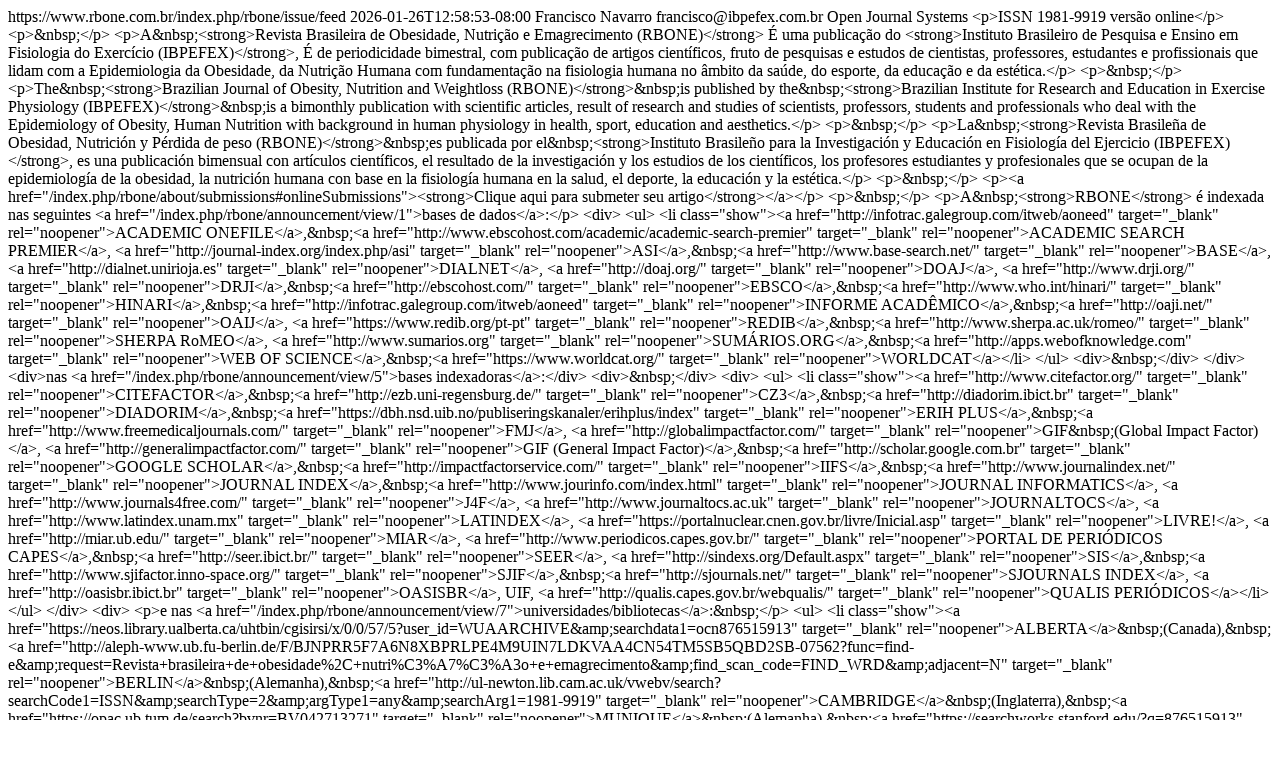

--- FILE ---
content_type: text/html; charset=utf-8
request_url: https://www.rbone.com.br/index.php/rbone/gateway/plugin/WebFeedGatewayPlugin/atom
body_size: 42557
content:
<?xml version="1.0" encoding="utf-8"?><feed xmlns="http://www.w3.org/2005/Atom">
		<id>https://www.rbone.com.br/index.php/rbone/issue/feed</id>
	<title>RBONE - Revista Brasileira de Obesidade, Nutrição e Emagrecimento</title>

																																																																																																																																																																																																																																																																																																																																																																																																																				<updated>2026-01-26T12:58:53-08:00</updated>

				<author>
			<name>Francisco Navarro</name>
						<email>francisco@ibpefex.com.br</email>
					</author>
	
	<link rel="alternate" href="https://www.rbone.com.br/index.php/rbone" />
	<link rel="self" type="application/atom+xml" href="https://www.rbone.com.br/index.php/rbone/feed/atom" />

	
		
	<generator uri="http://pkp.sfu.ca/ojs/" version="3.1.2.4">Open Journal Systems</generator>
				
	<subtitle type="html">&lt;p&gt;ISSN 1981-9919 versão online&lt;/p&gt; &lt;p&gt;&amp;nbsp;&lt;/p&gt; &lt;p&gt;A&amp;nbsp;&lt;strong&gt;Revista Brasileira de Obesidade, Nutrição e Emagrecimento (RBONE)&lt;/strong&gt; É uma publicação do &lt;strong&gt;Instituto Brasileiro de Pesquisa e Ensino em Fisiologia do Exercí­cio (IBPEFEX)&lt;/strong&gt;, É de periodicidade bimestral, com publicação de artigos cientí­ficos, fruto de pesquisas e estudos de cientistas, professores, estudantes e profissionais que lidam com a Epidemiologia da Obesidade, da Nutrição Humana com fundamentação na fisiologia humana no âmbito da saúde, do esporte, da educação e da estética.&lt;/p&gt; &lt;p&gt;&amp;nbsp;&lt;/p&gt; &lt;p&gt;The&amp;nbsp;&lt;strong&gt;Brazilian Journal of Obesity, Nutrition and Weightloss (RBONE)&lt;/strong&gt;&amp;nbsp;is published by the&amp;nbsp;&lt;strong&gt;Brazilian Institute for Research and Education in Exercise Physiology (IBPEFEX)&lt;/strong&gt;&amp;nbsp;is a bimonthly publication with scientific articles, result of research and studies of scientists, professors, students and professionals who deal with the Epidemiology of Obesity, Human Nutrition with background in human physiology in health, sport, education and aesthetics.&lt;/p&gt; &lt;p&gt;&amp;nbsp;&lt;/p&gt; &lt;p&gt;La&amp;nbsp;&lt;strong&gt;Revista Brasileña de Obesidad, Nutrición y Pérdida de peso (RBONE)&lt;/strong&gt;&amp;nbsp;es publicada por el&amp;nbsp;&lt;strong&gt;Instituto Brasileño para la Investigación y Educación en Fisiología del Ejercicio (IBPEFEX)&lt;/strong&gt;, es una publicación bimensual con artí­culos cientí­ficos, el resultado de la investigación y los estudios de los cientí­ficos, los profesores estudiantes y profesionales que se ocupan de la epidemiología de la obesidad, la nutrición humana con base en la fisiología humana en la salud, el deporte, la educación y la estética.&lt;/p&gt; &lt;p&gt;&amp;nbsp;&lt;/p&gt; &lt;p&gt;&lt;a href=&quot;/index.php/rbone/about/submissions#onlineSubmissions&quot;&gt;&lt;strong&gt;Clique aqui para submeter seu artigo&lt;/strong&gt;&lt;/a&gt;&lt;/p&gt; &lt;p&gt;&amp;nbsp;&lt;/p&gt; &lt;p&gt;A&amp;nbsp;&lt;strong&gt;RBONE&lt;/strong&gt; é indexada nas seguintes &lt;a href=&quot;/index.php/rbone/announcement/view/1&quot;&gt;bases de dados&lt;/a&gt;:&lt;/p&gt; &lt;div&gt; &lt;ul&gt; &lt;li class=&quot;show&quot;&gt;&lt;a href=&quot;http://infotrac.galegroup.com/itweb/aoneed&quot; target=&quot;_blank&quot; rel=&quot;noopener&quot;&gt;ACADEMIC ONEFILE&lt;/a&gt;,&amp;nbsp;&lt;a href=&quot;http://www.ebscohost.com/academic/academic-search-premier&quot; target=&quot;_blank&quot; rel=&quot;noopener&quot;&gt;ACADEMIC SEARCH PREMIER&lt;/a&gt;, &lt;a href=&quot;http://journal-index.org/index.php/asi&quot; target=&quot;_blank&quot; rel=&quot;noopener&quot;&gt;ASI&lt;/a&gt;,&amp;nbsp;&lt;a href=&quot;http://www.base-search.net/&quot; target=&quot;_blank&quot; rel=&quot;noopener&quot;&gt;BASE&lt;/a&gt;, &lt;a href=&quot;http://dialnet.unirioja.es&quot; target=&quot;_blank&quot; rel=&quot;noopener&quot;&gt;DIALNET&lt;/a&gt;, &lt;a href=&quot;http://doaj.org/&quot; target=&quot;_blank&quot; rel=&quot;noopener&quot;&gt;DOAJ&lt;/a&gt;, &lt;a href=&quot;http://www.drji.org/&quot; target=&quot;_blank&quot; rel=&quot;noopener&quot;&gt;DRJI&lt;/a&gt;,&amp;nbsp;&lt;a href=&quot;http://ebscohost.com/&quot; target=&quot;_blank&quot; rel=&quot;noopener&quot;&gt;EBSCO&lt;/a&gt;,&amp;nbsp;&lt;a href=&quot;http://www.who.int/hinari/&quot; target=&quot;_blank&quot; rel=&quot;noopener&quot;&gt;HINARI&lt;/a&gt;,&amp;nbsp;&lt;a href=&quot;http://infotrac.galegroup.com/itweb/aoneed&quot; target=&quot;_blank&quot; rel=&quot;noopener&quot;&gt;INFORME ACADÊMICO&lt;/a&gt;,&amp;nbsp;&lt;a href=&quot;http://oaji.net/&quot; target=&quot;_blank&quot; rel=&quot;noopener&quot;&gt;OAIJ&lt;/a&gt;, &lt;a href=&quot;https://www.redib.org/pt-pt&quot; target=&quot;_blank&quot; rel=&quot;noopener&quot;&gt;REDIB&lt;/a&gt;,&amp;nbsp;&lt;a href=&quot;http://www.sherpa.ac.uk/romeo/&quot; target=&quot;_blank&quot; rel=&quot;noopener&quot;&gt;SHERPA RoMEO&lt;/a&gt;, &lt;a href=&quot;http://www.sumarios.org&quot; target=&quot;_blank&quot; rel=&quot;noopener&quot;&gt;SUMÁRIOS.ORG&lt;/a&gt;,&amp;nbsp;&lt;a href=&quot;http://apps.webofknowledge.com&quot; target=&quot;_blank&quot; rel=&quot;noopener&quot;&gt;WEB OF SCIENCE&lt;/a&gt;,&amp;nbsp;&lt;a href=&quot;https://www.worldcat.org/&quot; target=&quot;_blank&quot; rel=&quot;noopener&quot;&gt;WORLDCAT&lt;/a&gt;&lt;/li&gt; &lt;/ul&gt; &lt;div&gt;&amp;nbsp;&lt;/div&gt; &lt;/div&gt; &lt;div&gt;nas &lt;a href=&quot;/index.php/rbone/announcement/view/5&quot;&gt;bases indexadoras&lt;/a&gt;:&lt;/div&gt; &lt;div&gt;&amp;nbsp;&lt;/div&gt; &lt;div&gt; &lt;ul&gt; &lt;li class=&quot;show&quot;&gt;&lt;a href=&quot;http://www.citefactor.org/&quot; target=&quot;_blank&quot; rel=&quot;noopener&quot;&gt;CITEFACTOR&lt;/a&gt;,&amp;nbsp;&lt;a href=&quot;http://ezb.uni-regensburg.de/&quot; target=&quot;_blank&quot; rel=&quot;noopener&quot;&gt;CZ3&lt;/a&gt;,&amp;nbsp;&lt;a href=&quot;http://diadorim.ibict.br&quot; target=&quot;_blank&quot; rel=&quot;noopener&quot;&gt;DIADORIM&lt;/a&gt;,&amp;nbsp;&lt;a href=&quot;https://dbh.nsd.uib.no/publiseringskanaler/erihplus/index&quot; target=&quot;_blank&quot; rel=&quot;noopener&quot;&gt;ERIH PLUS&lt;/a&gt;,&amp;nbsp;&lt;a href=&quot;http://www.freemedicaljournals.com/&quot; target=&quot;_blank&quot; rel=&quot;noopener&quot;&gt;FMJ&lt;/a&gt;, &lt;a href=&quot;http://globalimpactfactor.com/&quot; target=&quot;_blank&quot; rel=&quot;noopener&quot;&gt;GIF&amp;nbsp;(Global Impact Factor)&lt;/a&gt;, &lt;a href=&quot;http://generalimpactfactor.com/&quot; target=&quot;_blank&quot; rel=&quot;noopener&quot;&gt;GIF (General Impact Factor)&lt;/a&gt;,&amp;nbsp;&lt;a href=&quot;http://scholar.google.com.br&quot; target=&quot;_blank&quot; rel=&quot;noopener&quot;&gt;GOOGLE SCHOLAR&lt;/a&gt;,&amp;nbsp;&lt;a href=&quot;http://impactfactorservice.com/&quot; target=&quot;_blank&quot; rel=&quot;noopener&quot;&gt;IIFS&lt;/a&gt;,&amp;nbsp;&lt;a href=&quot;http://www.journalindex.net/&quot; target=&quot;_blank&quot; rel=&quot;noopener&quot;&gt;JOURNAL INDEX&lt;/a&gt;,&amp;nbsp;&lt;a href=&quot;http://www.jourinfo.com/index.html&quot; target=&quot;_blank&quot; rel=&quot;noopener&quot;&gt;JOURNAL INFORMATICS&lt;/a&gt;, &lt;a href=&quot;http://www.journals4free.com/&quot; target=&quot;_blank&quot; rel=&quot;noopener&quot;&gt;J4F&lt;/a&gt;, &lt;a href=&quot;http://www.journaltocs.ac.uk&quot; target=&quot;_blank&quot; rel=&quot;noopener&quot;&gt;JOURNALTOCS&lt;/a&gt;, &lt;a href=&quot;http://www.latindex.unam.mx&quot; target=&quot;_blank&quot; rel=&quot;noopener&quot;&gt;LATINDEX&lt;/a&gt;, &lt;a href=&quot;https://portalnuclear.cnen.gov.br/livre/Inicial.asp&quot; target=&quot;_blank&quot; rel=&quot;noopener&quot;&gt;LIVRE!&lt;/a&gt;, &lt;a href=&quot;http://miar.ub.edu/&quot; target=&quot;_blank&quot; rel=&quot;noopener&quot;&gt;MIAR&lt;/a&gt;, &lt;a href=&quot;http://www.periodicos.capes.gov.br/&quot; target=&quot;_blank&quot; rel=&quot;noopener&quot;&gt;PORTAL DE PERIÓDICOS CAPES&lt;/a&gt;,&amp;nbsp;&lt;a href=&quot;http://seer.ibict.br/&quot; target=&quot;_blank&quot; rel=&quot;noopener&quot;&gt;SEER&lt;/a&gt;, &lt;a href=&quot;http://sindexs.org/Default.aspx&quot; target=&quot;_blank&quot; rel=&quot;noopener&quot;&gt;SIS&lt;/a&gt;,&amp;nbsp;&lt;a href=&quot;http://www.sjifactor.inno-space.org/&quot; target=&quot;_blank&quot; rel=&quot;noopener&quot;&gt;SJIF&lt;/a&gt;,&amp;nbsp;&lt;a href=&quot;http://sjournals.net/&quot; target=&quot;_blank&quot; rel=&quot;noopener&quot;&gt;SJOURNALS INDEX&lt;/a&gt;, &lt;a href=&quot;http://oasisbr.ibict.br&quot; target=&quot;_blank&quot; rel=&quot;noopener&quot;&gt;OASISBR&lt;/a&gt;, UIF, &lt;a href=&quot;http://qualis.capes.gov.br/webqualis/&quot; target=&quot;_blank&quot; rel=&quot;noopener&quot;&gt;QUALIS PERIÓDICOS&lt;/a&gt;&lt;/li&gt; &lt;/ul&gt; &lt;/div&gt; &lt;div&gt; &lt;p&gt;e nas &lt;a href=&quot;/index.php/rbone/announcement/view/7&quot;&gt;universidades/bibliotecas&lt;/a&gt;:&amp;nbsp;&lt;/p&gt; &lt;ul&gt; &lt;li class=&quot;show&quot;&gt;&lt;a href=&quot;https://neos.library.ualberta.ca/uhtbin/cgisirsi/x/0/0/57/5?user_id=WUAARCHIVE&amp;amp;searchdata1=ocn876515913&quot; target=&quot;_blank&quot; rel=&quot;noopener&quot;&gt;ALBERTA&lt;/a&gt;&amp;nbsp;(Canada),&amp;nbsp;&lt;a href=&quot;http://aleph-www.ub.fu-berlin.de/F/BJNPRR5F7A6N8XBPRLPE4M9UIN7LDKVAA4CN54TM5SB5QBD2SB-07562?func=find-e&amp;amp;request=Revista+brasileira+de+obesidade%2C+nutri%C3%A7%C3%A3o+e+emagrecimento&amp;amp;find_scan_code=FIND_WRD&amp;amp;adjacent=N&quot; target=&quot;_blank&quot; rel=&quot;noopener&quot;&gt;BERLIN&lt;/a&gt;&amp;nbsp;(Alemanha),&amp;nbsp;&lt;a href=&quot;http://ul-newton.lib.cam.ac.uk/vwebv/search?searchCode1=ISSN&amp;amp;searchType=2&amp;amp;argType1=any&amp;amp;searchArg1=1981-9919&quot; target=&quot;_blank&quot; rel=&quot;noopener&quot;&gt;CAMBRIDGE&lt;/a&gt;&amp;nbsp;(Inglaterra),&amp;nbsp;&lt;a href=&quot;https://opac.ub.tum.de/search?bvnr=BV042713271&quot; target=&quot;_blank&quot; rel=&quot;noopener&quot;&gt;MUNIQUE&lt;/a&gt;&amp;nbsp;(Alemanha),&amp;nbsp;&lt;a href=&quot;https://searchworks.stanford.edu/?q=876515913&quot; target=&quot;_blank&quot; rel=&quot;noopener&quot;&gt;STANFORD&lt;/a&gt;&amp;nbsp;(Estados Unidos), &lt;a href=&quot;http://copac.jisc.ac.uk/&quot; target=&quot;_blank&quot; rel=&quot;noopener&quot;&gt;COPAC&lt;/a&gt;,&amp;nbsp;&lt;a href=&quot;https://ie.on.worldcat.org/oclc/876515913&quot; target=&quot;_blank&quot; rel=&quot;noopener&quot;&gt;IE LIBRARY&lt;/a&gt;, &lt;a href=&quot;http://www.rebiun.org/&quot; target=&quot;_blank&quot; rel=&quot;noopener&quot;&gt;REBIUN&lt;/a&gt;,&amp;nbsp;&lt;a href=&quot;http://www.sudoc.abes.fr/&quot; target=&quot;_blank&quot; rel=&quot;noopener&quot;&gt;SUDOC (L&#039;ABES)&lt;/a&gt;,&amp;nbsp;&lt;a href=&quot;http://www.worldcat.org/oclc/876515913&quot; target=&quot;_blank&quot; rel=&quot;noopener&quot;&gt;WORLDCAT&lt;/a&gt;&lt;/li&gt; &lt;/ul&gt; &lt;p&gt;&amp;nbsp;&lt;/p&gt; &lt;/div&gt; &lt;div&gt; &lt;p&gt;&lt;a href=&quot;/index.php/rbone/announcement/view/6&quot;&gt;&lt;strong&gt;FATOR DE IMPACTO DA RBONE&lt;/strong&gt;&lt;/a&gt;&lt;/p&gt; &lt;p&gt;&lt;strong&gt;&lt;strong&gt;&lt;a href=&quot;/index.php/rbone/announcement/view/10&quot;&gt;&lt;strong&gt;CIRC DA RBONE&lt;/strong&gt;&lt;/a&gt;&lt;/strong&gt;&lt;/strong&gt;&lt;/p&gt; &lt;/div&gt;</subtitle>

						<entry>
								<id>https://www.rbone.com.br/index.php/rbone/article/view/3171</id>
				<title>Possibilidades de interações entre alimentos/nutrientes e fármacos utilizados no tratamento de doenças crônicas de pessoas idosas institucionalizadas</title>
				<updated>2026-01-26T12:58:50-08:00</updated>

				
									<author>
						<name>Welder Vinicius de Aquino Campos</name>
													<email>welderaquinoc@gmail.com</email>
											</author>
									<author>
						<name>Karina de Sá Vianna </name>
													<email>karina.desv@gmail.com</email>
											</author>
									<author>
						<name>Celia Cristina Diogo Ferreira </name>
													<email>celiacdf@gmail.com</email>
											</author>
									<author>
						<name>Paula Lima do Carmo</name>
													<email>paulacarmo@macae.ufrj.br</email>
											</author>
								<link rel="alternate" href="https://www.rbone.com.br/index.php/rbone/article/view/3171" />

									<summary type="html" xml:base="https://www.rbone.com.br/index.php/rbone/article/view/3171">&lt;p&gt;Objetivo: O objetivo deste trabalho foi descrever as IFAN negativas ou positivas de fármacos para o tratamento das DCNT e seus fatores de risco, em idosos residentes em uma instituição de longa permanência. Materiais e métodos: Foi realizado um estudo observacional retrospectivo analítico com 62 idosos, de ambos os sexos, com DCNT, que residiam na Casa do Idoso de Macaé-RJ, sendo os prontuários e os cardápios semanais analisados em conjunto. Resultados: Dentre os 100 fármacos prescritos, 38 tinham respaldo bibliográfico para análise de IFAN, sendo 15 medicamentos com 88 possíveis interações com algum alimento ou nutriente nas refeições, das quais 80,7% foram negativas (que poderiam comprometer o estado nutricional e/ou farmacoterapia), e 19,3% positivas (nas quais realmente eram recomendadas administrações concomitantes). Medicamentos para doenças cardiovasculares apresentaram o maior número de interações, destacando-se ácido acetil salicílico, captopril, digoxina e furosemida. Também foram identificadas interações relevantes com medicamentos para doenças neurológicas/psiquiátricas (carbamazepina, diazepam e levodopa) e outros, como metformina, sulfato ferroso e tansulosina, evidenciando a importância do ajuste nos horários para evitar prejuízos terapêuticos e nutricionais. Conclusão: Este estudo possibilitou ampliar o conhecimento sobre as IFAN em idosos institucionalizados, destacando sua relevância para a eficácia do tratamento das DCNT e a necessidade de prescrever medicamentos considerando essas interações, a fim de otimizar a terapêutica e evitar complicações.&lt;/p&gt;</summary>
				
												
									<published>2026-01-26T12:46:45-08:00</published>
				
								<rights>Copyright (c) 2026 Welder Vinicius de Aquino Campos, Karina de Sá Vianna , Celia Cristina Diogo Ferreira , Paula Lima do Carmo</rights>
			</entry>
								<entry>
								<id>https://www.rbone.com.br/index.php/rbone/article/view/3157</id>
				<title> Análise do padrão alimentar e do consumo de alimentos ultraprocessados por mulheres em idade reprodutiva: um estudo transversal</title>
				<updated>2026-01-26T12:58:50-08:00</updated>

				
									<author>
						<name>Ramon Medeiros Silva Júnior</name>
													<email>ramonmedeiros34@gmail.com</email>
											</author>
									<author>
						<name>Douglas Braga Martins</name>
													<email>douglawinchester@gmail.com</email>
											</author>
									<author>
						<name>Marcio Leandro Ribeiro de Souza</name>
													<email>marcionutricionista@yahoo.com.br</email>
											</author>
								<link rel="alternate" href="https://www.rbone.com.br/index.php/rbone/article/view/3157" />

									<summary type="html" xml:base="https://www.rbone.com.br/index.php/rbone/article/view/3157">&lt;p&gt;Na saúde da mulher, os estudos demonstram que a aderência a um padrão alimentar saudável pode garantir melhor qualidade de vida e saúde, sendo associado com fertilidade e controle de sintomas em casos de síndrome do ovário policístico, endometriose, síndrome pré-menstrual, entre outros. Da mesma forma, o consumo de alimentos ultraprocessados é associado com o desenvolvimento de doenças crônicas não-transmissíveis, como obesidade, diabetes e síndrome metabólica. Dessa maneira, este estudo buscou avaliar o padrão alimentar e o consumo de alimentos ultraprocessados de mulheres brasileiras em idade reprodutiva. Trata-se de um estudo descritivo, transversal, incluindo mulheres brasileiras com idades entre 18 e 45 anos. Para essa pesquisa, um questionário online foi disponibilizado às voluntárias, incluindo dados demográficos, socioeconômicos e de saúde. O padrão alimentar foi avaliado através de um Questionário de Frequência Alimentar validado. Foram incluídas 144 mulheres nas análises com idade média de 26,4 ± 6,5 anos e foram identificados dois padrões alimentares. Destas, 54,9% apresentaram um padrão alimentar ocidental e 45,1% um padrão alimentar saudável. Na comparação entre os padrões alimentares, as mulheres com padrão alimentar ocidental se exercitam com menos frequência e apresentam pior saúde em geral e pior alimentação. Além disso, o grupo com padrão alimentar ocidental apresentou um maior consumo de alimentos ultraprocessados quando comparado com o padrão saudável. Sendo assim, a presente pesquisa identificou uma alta prevalência de um padrão alimentar ocidental e de consumo de ultraprocessados em mulheres na idade reprodutiva, reforçando a importância de uma intervenção nutricional nessa população.&lt;/p&gt;</summary>
				
												
									<published>2026-01-26T12:42:43-08:00</published>
				
								<rights>Copyright (c) 2026 Ramon Medeiros Silva Júnior, Douglas Braga Martins, Marcio Leandro Ribeiro de Souza</rights>
			</entry>
								<entry>
								<id>https://www.rbone.com.br/index.php/rbone/article/view/3156</id>
				<title>Padrões temporais da alimentação e distribuição de macronutrientes estão associados ao índice de massa corporal de policiais militares</title>
				<updated>2026-01-26T12:58:42-08:00</updated>

				
									<author>
						<name>Angela Silva de Almeida Brito</name>
													<email>angelabrito16@gmail.com</email>
											</author>
									<author>
						<name>Janielly Vilela dos santos Gonçalves </name>
													<email>janielly.goncalves@sou.ufac.br</email>
											</author>
									<author>
						<name>Gilcilene Oliveira Gadelha</name>
													<email>gilcilene.gadelha@sou.ufac.br</email>
											</author>
									<author>
						<name>Patrícia Xavier Soares de Andrade Nehme </name>
													<email>patricianehme07@gmail.com</email>
											</author>
									<author>
						<name>Waléria Dantas Pereira Gusmão </name>
													<email>waleriadantasnut@gmail.com</email>
											</author>
									<author>
						<name>Suleima Pedroza Vasconcelos </name>
													<email>suleima.vasconcelos@ufac.br</email>
											</author>
								<link rel="alternate" href="https://www.rbone.com.br/index.php/rbone/article/view/3156" />

									<summary type="html" xml:base="https://www.rbone.com.br/index.php/rbone/article/view/3156">&lt;p&gt;Introdução: A alimentação desempenha um papel essencial na manutenção da saúde, especialmente entre profissões com alta demanda física e cognitiva, como o trabalho policial. Objetivo: Avaliar a associação entre padrões temporais da alimentação, distribuição de macronutrientes e índice de massa corporal (IMC) entre policiais militares. Materiais e Métodos: Estudo transversal com 35 policiais militares do sexo masculino em Rio Branco, Acre. Foram aplicados três recordatórios alimentares de 24 horas não consecutivos, avaliando número e horário das refeições, ponto médio alimentar, ponto médio calórico, jejum noturno e ingestão de macronutrientes. Resultados: Policiais eutróficos iniciaram a alimentação mais cedo do que os com sobrepeso ou obesidade (p=0,018). O ponto médio da alimentação foi mais precoce entre eutróficos (p=0,005). Diferenças significativas foram observadas na ingestão de proteínas (p=0,019) e lipídios (p=0,026) no período 00:00–07:59, maior entre eutróficos. Não houve associação com ingestão calórica total, ponto médio calórico ou jejum noturno. Conclusão: Além do consumo calórico total, horários das refeições e distribuição dos macronutrientes parecem influenciar o IMC. Estratégias de alinhamento circadiano podem beneficiar a saúde metabólica desses profissionais.&lt;/p&gt;</summary>
				
												
									<published>2026-01-26T12:33:31-08:00</published>
				
								<rights>Copyright (c) 2026 Angela Silva de Almeida  Brito, Janielly Vilela dos santos Gonçalves , Gilcilene Oliveira Gadelha, Patrícia Xavier Soares de Andrade Nehme , Waléria Dantas Pereira Gusmão , Suleima Pedroza Vasconcelos </rights>
			</entry>
								<entry>
								<id>https://www.rbone.com.br/index.php/rbone/article/view/3149</id>
				<title>Análise da prevalência de polimorfismos nos genes do metabolismo da vitamina D</title>
				<updated>2026-01-26T12:58:39-08:00</updated>

				
									<author>
						<name>Laura Monguilhott Pugen</name>
													<email>laurampugen@gmail.com</email>
											</author>
									<author>
						<name>Thais Fernandes Luciano</name>
													<email>bionutrithais@gmail.com</email>
											</author>
									<author>
						<name>Bruno Luiz da Silva Pieri</name>
													<email>bpieri@unesc.net</email>
											</author>
								<link rel="alternate" href="https://www.rbone.com.br/index.php/rbone/article/view/3149" />

									<summary type="html" xml:base="https://www.rbone.com.br/index.php/rbone/article/view/3149">&lt;p&gt;A deficiência de vitamina D é um problema de saúde pública global, associada a disfunções ósseas, metabólicas, cardiovasculares e imunológicas. Fatores genéticos, além de ambientais, influenciam sua biodisponibilidade e função. Polimorfismos nos genes CYP27B1, GC, VDR Fok I e VDR Taq I podem comprometer o metabolismo da vitamina D. O trabalho tem como objetivo analisar a prevalência de polimorfismos genéticos nos genes relacionados ao metabolismo da vitamina D e discutir suas implicações clínicas. Se trata de um estudo descritivo, transversal e retrospectivo, com análise de 27 testes genéticos de adultos atendidos em uma clínica de nutrição no sul de Santa Catarina. As amostras foram coletadas por saliva e analisadas por PCR em tempo real. Os dados foram descritos por frequências absolutas e relativas, utilizando o software SPSS 21.0. O gene CYP27B1 apresentou maior frequência de polimorfismos, com 68,4% dos indivíduos portadores de dois alelos de risco. Para o GC, 69,2% não apresentaram alelos de risco. Os genes VDR Fok I e VDR Taq I demonstraram distribuições mais equilibradas, com predominância de um ou dois alelos de risco. A maioria dos participantes apresentou entre três e quatro alelos de risco no total. Os resultados indicam alta prevalência de polimorfismos nos genes avaliados, especialmente CYP27B1 e VDR Taq I, o que reforça a importância da análise genotípica como ferramenta complementar na conduta nutricional, sobretudo em casos de deficiência persistente de vitamina D. Estratégias individualizadas devem considerar aspectos genéticos e ambientais.&lt;/p&gt;</summary>
				
												
									<published>2026-01-26T12:01:00-08:00</published>
				
								<rights>Copyright (c) 2026 Laura Monguilhott Pugen, Thais Fernandes Luciano, Bruno Luiz da Silva Pieri</rights>
			</entry>
								<entry>
								<id>https://www.rbone.com.br/index.php/rbone/article/view/3147</id>
				<title>Frequência de sobre peso e obesidade em estudantes acompanhados pelo programa saúde na escola: uma comparação entre os anos 2017 e 2024</title>
				<updated>2026-01-26T12:58:38-08:00</updated>

				
									<author>
						<name>Claudia Regina Marchetti</name>
													<email>claudiamarchetti2016@gmail.com</email>
											</author>
									<author>
						<name>Vivian Polachini Skzypek Zanardo</name>
													<email>vzanardo@uricer.edu.br</email>
											</author>
									<author>
						<name>Janine Martinazzo</name>
													<email>janinemartinazzo@uricer.edu.br</email>
											</author>
									<author>
						<name>Raieli Segalla</name>
													<email>raieli.segalla@erechim.rs.gov.br</email>
											</author>
									<author>
						<name>Jaqueline Sturmer</name>
													<email>jaquelinesturmer@uricer.edu.br</email>
											</author>
								<link rel="alternate" href="https://www.rbone.com.br/index.php/rbone/article/view/3147" />

									<summary type="html" xml:base="https://www.rbone.com.br/index.php/rbone/article/view/3147">&lt;p&gt;Introdução e Objetivo: Diante da transição nutricional e epidemiológica, com o aumento de casos de sobrepeso/obesidade em crianças e adolescentes, o Brasil criou o Programa Saúde na Escola (PSE), integrando ações de saúde e educação na rede pública de ensino. Este estudo objetivou comparar a frequência de sobrepeso e obesidade de estudantes de 0-16 anos inseridos no PSE nos anos de 2017 e 2024. Materiais e Métodos: Estudo transversal com dados secundários de estudantes da rede pública municipal de ensino de Erechim/RS. Peso e altura foram aferidos por nutricionistas do Programa Nacional de Alimentação Escolar (PNAE) e analisados conforme Índice de Massa Corporal por Idade, segundo a World Health Organization (WHO, 2006). Utilizou-se o teste qui-quadrado de Pearson para comparar a distribuição das características e estado nutricional entre os bancos de dados (p&amp;lt;0,05). Resultados: Foram avaliados 5177 estudantes em 2017 e 6131 em 2024, em que a maioria era do sexo masculino: 51,9% e 50,5%, respectivamente. Quanto à etapa de ensino, verificou-se diferença estatística significativa na distribuição dos estudantes entre os anos, especialmente na educação infantil, cuja proporção foi menor em 2024 (p=0,002). Observou-se maior frequência de eutrofia (61,7% vs 65,3%), menor de sobrepeso (19,9% vs 16,9%) e manutenção da frequência de obesidade (18,4% vs 17,8%) em 2024, quando comparado à 2017 (p=&amp;lt;0,001). Conclusão: Os resultados sugerem melhora no estado nutricional. Ações intersetoriais, o PSE, o PNAE e ações educativas podem ter influenciado esse cenário, destacando o papel das políticas públicas na promoção da saúde e prevenção da obesidade.&lt;/p&gt;</summary>
				
												
									<published>2026-01-26T11:52:15-08:00</published>
				
								<rights>Copyright (c) 2026 Claudia Regina Marchetti, Vivian Polachini Skzypek Zanardo, Janine Martinazzo, Raieli Segalla, Jaqueline Sturmer</rights>
			</entry>
								<entry>
								<id>https://www.rbone.com.br/index.php/rbone/article/view/3144</id>
				<title>Combinação de gordura e açúcar como reforçadores neurais: análise das preferências alimentares entre universitários dos sul catarinense</title>
				<updated>2026-01-26T12:58:38-08:00</updated>

				
									<author>
						<name>Leticia da Luz Cardoso</name>
													<email>leticia.488914@gmail.com</email>
											</author>
									<author>
						<name>Thais Fernandes Luciano</name>
													<email>bionutrithais@gmail.com</email>
											</author>
									<author>
						<name>Bruno Luiz da Silva Pieri</name>
													<email>bpieri@unesc.net</email>
											</author>
								<link rel="alternate" href="https://www.rbone.com.br/index.php/rbone/article/view/3144" />

									<summary type="html" xml:base="https://www.rbone.com.br/index.php/rbone/article/view/3144">&lt;p&gt;Introdução e Objetivo: A combinação de gordura e açúcar em alimentos ultraprocessados atua como reforçador neural, influenciando o comportamento alimentar por meio da ativação das vias dopaminérgicas. Este estudo teve como objetivo avaliar se alimentos com essa combinação provocam maior preferência alimentar entre acadêmicos de uma universidade do sul catarinense. Materiais e Métodos: Estudo descritivo, de natureza quantitativa, com delineamento transversal. Participaram 107 acadêmicos, que responderam a um questionário online sobre preferências alimentares, consumo de ultraprocessados e dados antropométricos autorreferidos. Resultados: Observou-se preferência por alimentos ricos em gordura e açúcar, como batata chips, creme de avelã e paçoca, com 59,2% dos participantes que optaram por alimentos hiperpalatáveis. A maioria relatou consumo frequente de ultraprocessados (35,5% consumiam 4 vezes por semana ou mais). O estado nutricional médio foi eutrófico (IMC médio de 24,0 kg/m²), embora os padrões alimentares revelaram risco para sobrepeso e obesidade. Discussão: Os resultados indicam que a combinação de gordura e açúcar possui efeito supra-aditivo no sistema de recompensa cerebral, levando a decisões alimentares automáticas e com menor percepção de saciedade. A exposição frequente a esses alimentos pode dessensibilizar os sinais de saciedade, afetando o comportamento alimentar. Conclusão: Os dados reforçam a importância de estratégias educativas que ajudem os estudantes a refletirem sobre suas escolhas alimentares, considerando os fatores que influenciam o comportamento à mesa. Promover um ambiente universitário que favoreça decisões mais conscientes e equilibradas pode contribuir para a construção de hábitos saudáveis&lt;/p&gt;</summary>
				
												
									<published>2026-01-26T11:34:58-08:00</published>
				
								<rights>Copyright (c) 2026 Leticia da Luz Cardoso, Thais Fernandes Luciano, Bruno Luiz da Silva Pieri</rights>
			</entry>
								<entry>
								<id>https://www.rbone.com.br/index.php/rbone/article/view/3138</id>
				<title>Obesidade, alimentação e saúde mental de policiais militares</title>
				<updated>2026-01-26T12:58:53-08:00</updated>

				
									<author>
						<name>Anielly Florence de Macedo</name>
													<email>nutrianielly@gmail.com</email>
											</author>
									<author>
						<name>Fernanda Nogueira Campos Rizzi</name>
													<email>fernanda.rizzi@ufu.br</email>
											</author>
									<author>
						<name>Cristiana Araújo Gontijo</name>
													<email>critiana.gontijo@animaeducacao.com.br</email>
											</author>
									<author>
						<name>Jacyara Santos de Oliveira</name>
													<email>jacyara.santos@ufu.br</email>
											</author>
									<author>
						<name>Cristina de Matos Boaventura</name>
													<email>cristina.boaventura@prof.una.br</email>
											</author>
									<author>
						<name>Alzemar José Delfino</name>
													<email>alzemar.delfino@ufu.br</email>
											</author>
									<author>
						<name>Phelipe Elias da Silva</name>
													<email>phelipe.elias@ufu.br</email>
											</author>
									<author>
						<name>Heitor Bernardes Pereira Delfino</name>
													<email>prof.heitorbernardes@gmail.com</email>
											</author>
								<link rel="alternate" href="https://www.rbone.com.br/index.php/rbone/article/view/3138" />

									<summary type="html" xml:base="https://www.rbone.com.br/index.php/rbone/article/view/3138">&lt;p&gt;Policial militar é considerada uma classe profissional altamente exposta a condições de trabalho estressantes e precárias. O presente trabalho teve como objetivo avaliar a relação entre obesidade, alimentação e saúde mental entre policiais militares. Trata-se de uma revisão narrativa da literatura, o qual baseou-se em estudos nacionais e internacionais que exploraram os impactos do estresse ocupacional, dos padrões alimentares inadequados e da falta de suporte institucional na saúde física e mental desses profissionais. Os resultados indicaram que a rotina extenuante dos policiais militares, caracterizada por jornadas prolongadas, irregularidades nos turnos de trabalho e a alta carga de estresse, contribuem significativamente para a adoção de hábitos alimentares inadequados, como o consumo excessivo de alimentos ultraprocessados e a ingestão insuficiente de frutas e verduras. Esses fatores, combinados com o sedentarismo e a privação de sono, resultam em uma alta prevalência de obesidade, que está associada ao desenvolvimento de doenças crônicas, como diabetes e hipertensão, além de agravar transtornos mentais como depressão e ansiedade. Conclui-se que é urgente a implementação de políticas públicas voltadas para a promoção da saúde de policiais militares, com foco em alimentação saudável e suporte psicológico. A criação de programas que garantam o acesso a refeições balanceadas e a inclusão de intervalos regulares para alimentação, juntamente com o oferecimento de suporte psicológico e educação nutricional, são estratégias essenciais para quebrar o ciclo entre obesidade e transtornos mentais, melhorando a qualidade de vida dessa classe profissional.&lt;/p&gt;</summary>
				
												
									<published>2026-01-26T11:32:55-08:00</published>
				
								<rights>Copyright (c) 2026 Anielly Florence de Macedo, Fernanda Nogueira Campos Rizzi, Cristiana Araújo Gontijo, Jacyara Santos de Oliveira, Cristina de Matos Boaventura, Alzemar José Delfino, Phelipe Elias da Silva, Heitor Bernardes Pereira  Delfino</rights>
			</entry>
								<entry>
								<id>https://www.rbone.com.br/index.php/rbone/article/view/3136</id>
				<title>Efeitos de diferentes intervenções dietéticas na perda de peso e saúde metabólica de mulheres com obesidade no climatério</title>
				<updated>2026-01-26T12:58:52-08:00</updated>

				
									<author>
						<name>Juliana Batista Reis Veloso</name>
													<email>juvelosonutri@gmail.com</email>
											</author>
									<author>
						<name>Camila Toffoli Ribeiro</name>
													<email>camtoffoli@ufu.br</email>
											</author>
									<author>
						<name>Lara Ferreira Paraiso</name>
													<email>lara.paraiso@ufcat.edu.br</email>
											</author>
									<author>
						<name>Cristiana Araújo Gontijo</name>
													<email>critiana.gontijo@animaeducacao.com.br</email>
											</author>
									<author>
						<name>Cristina de Matos Boaventura</name>
													<email>cristina.boaventura@prof.una.br</email>
											</author>
									<author>
						<name>Jacyara Santos de Oliveira</name>
													<email>jacyara.santos@ufu.br</email>
											</author>
									<author>
						<name>Phelipe Elias da Silva</name>
													<email>phelipe.elias@ufu.br</email>
											</author>
									<author>
						<name>Heitor Bernardes Pereira Delfino</name>
													<email>prof.heitorbernardes@gmail.com</email>
											</author>
								<link rel="alternate" href="https://www.rbone.com.br/index.php/rbone/article/view/3136" />

									<summary type="html" xml:base="https://www.rbone.com.br/index.php/rbone/article/view/3136">&lt;p&gt;A obesidade, sendo uma alteração metabólica complexa e multifatorial, envolve interações entre fatores genéticos, hormonais, ambientais e de estilo de vida. O climatério, caracterizado pelo declínio hormonal, especialmente do estrogênio, pode promover o acúmulo de gordura visceral e aumentar o risco de doenças cardiovasculares. Este trabalho teve como objetivo avaliar os efeitos de diferentes intervenções dietéticas na perda de peso e na saúde metabólica de mulheres com obesidade no climatério. Trata-se de uma revisão narrativa de literatura, a qual buscou avaliar os efeitos de diferentes intervenções dietéticas, como dietas restritivas em calorias, jejum intermitente e dieta mediterrânea, avaliando sua eficácia na promoção da perda de peso e na melhora dos parâmetros metabólicos. Os resultados dos estudos avaliados sugerem que o sucesso na perda de peso não depende apenas das escolhas alimentares atuais, mas também da adesão à hábitos alimentares saudáveis em longo prazo. Intervenções personalizadas são recomendadas para maximizar os resultados e minimizar os riscos de complicações da perda de peso, como a redução de massa muscular e de densidade mineral óssea. Assim, conclui-se que a adaptação das dietas às necessidades individuais das mulheres no climatério é fundamental para o controle de peso e promoção da saúde.&lt;/p&gt;</summary>
				
												
									<published>2026-01-26T11:25:41-08:00</published>
				
								<rights>Copyright (c) 2026 Juliana Batista Reis Veloso, Camila Toffoli Ribeiro, Lara Ferreira Paraiso, Cristiana Araújo Gontijo, Cristina de Matos Boaventura, Jacyara Santos de Oliveira, Phelipe Elias da Silva, Heitor Bernardes Pereira  Delfino</rights>
			</entry>
								<entry>
								<id>https://www.rbone.com.br/index.php/rbone/article/view/3135</id>
				<title>Composição corporal em mulheres diagnosticadas com síndrome do ovário policístico: uma revisão narrativa</title>
				<updated>2026-01-26T12:58:52-08:00</updated>

				
									<author>
						<name>Maria Zilda Almeida Fernandes</name>
													<email>mariazilda15@ufpi.edu.br</email>
											</author>
									<author>
						<name>Sara Tamar Almeida de Souza</name>
													<email>saratamar2013@gmail.com</email>
											</author>
									<author>
						<name>Edla Camila de Conceição </name>
													<email>edla@ufpi.edu.br</email>
											</author>
									<author>
						<name>Maria Clara Feijó de Figueiredo</name>
													<email>mariaclarafnutri10@gmail.com</email>
											</author>
									<author>
						<name>Verônica Lourdes Lima Batista Maia </name>
													<email>veronicabmaia@gmail.com</email>
											</author>
									<author>
						<name>Joilane Alves Pereira-Freire</name>
													<email>joilane@ufpi.edu.br</email>
											</author>
								<link rel="alternate" href="https://www.rbone.com.br/index.php/rbone/article/view/3135" />

									<summary type="html" xml:base="https://www.rbone.com.br/index.php/rbone/article/view/3135">&lt;p&gt;A síndrome dos ovários policísticos (SOP) é um distúrbio endócrino-ginecológico que acomete entre 6 a 20% das mulheres em idade fértil. Sua fisiopatologia e etiopatogenia são complexas e marcadas por fatores genéticos, hereditários, metabólicos e endócrinos. O Consenso de Rotterdam é o mais empregado na prática para fins de diagnóstico da SOP. Esse estudo é uma revisão narrativa que aborda a influência da SOP no consumo alimentar, destacando as principais estratégias nutricionais para o manejo e a suplementação de nutrientes necessários. Foram coletados dados de artigos científicos publicados nos últimos 10 anos, nos idiomas inglês e português, nas bases de dados: MEDLINE, LILACS e SciELO. A revisão destaca a importância de abordagens interdisciplinares para melhorar a qualidade de vida das mulheres com SOP. As perspectivas futuras incluem uma maior atenção nos programas de saúde e direcionamento nutricional específicos para SOP, reconhecendo a influência da composição corporal e consumo alimentar no manejo dessa síndrome. Compreender esses aspectos é crucial para desenvolver intervenções mais eficazes e direcionadas no tratamento da SOP, proporcionando melhores diretrizes clínicas e avanços científicos.&lt;/p&gt;</summary>
				
												
									<published>2026-01-26T11:22:27-08:00</published>
				
								<rights>Copyright (c) 2026 Maria Zilda Almeida Fernandes, Sara Tamar Almeida de Souza, Edla Camila de Conceição , Maria Clara Feijó de Figueiredo, Verônica Lourdes Lima Batista Maia , Joilane Alves Pereira-Freire</rights>
			</entry>
								<entry>
								<id>https://www.rbone.com.br/index.php/rbone/article/view/3133</id>
				<title>Crenças alimentares são preditoras de comer transtornado em adolescentes universitárias do curso de nutrição</title>
				<updated>2026-01-26T12:58:37-08:00</updated>

				
									<author>
						<name>Fernanda Zerbato Barbosa</name>
													<email>fernandazerbato0809@gmail.com</email>
											</author>
									<author>
						<name>Aline de Piano Ganen</name>
													<email>aline.ganen@prof.saocamilo-sp.br</email>
											</author>
									<author>
						<name>Deborah Cristina Landi Masquio</name>
													<email>deborah.masquio@prof.saocamilo-sp.br</email>
											</author>
								<link rel="alternate" href="https://www.rbone.com.br/index.php/rbone/article/view/3133" />

									<summary type="html" xml:base="https://www.rbone.com.br/index.php/rbone/article/view/3133">&lt;p&gt;Objetivo: Identificar a relação entre comer transtornado e crenças alimentares em adolescentes do sexo feminino estudantes de nutrição. Métodos: Estudo transversal conduzido com 50 participantes entre 18 e 19 anos, estudantes de nutrição de uma instituição privada. O comer transtornado foi avaliado pela Escala de Atitudes Alimentares Transtornadas (EAAT-17), composta por 17 itens em escala Likert, com pontuação total variando de 17 a 80. As crenças alimentares (positivas, negativas e permissivas) foram avaliadas pelo Eating Beliefs Questionnaire (EBQ-18), composto por 18 itens com respostas em escala de 1 a 5, totalizando escore entre 18 e 90 pontos. Foram coletados dados sociodemográficos e antropométricos (peso e altura autorreferidos) para cálculo do Índice de massa corporal (IMC). A análise estatística foi realizada no software JAMOVI, considerando significativo p&amp;lt;0,05. Resultados: A média de idade foi de 18,9 anos e o IMC médio de 22,9 kg/m². Das participantes, 46,2% estavam eutróficas, 21,2% com sobrepeso e 28,8% com obesidade. O escore médio do EAAT-17 foi 31,79. As médias dos escores do EBQ-18 foram: crenças negativas (17,75), positivas (11,94) e permissivas (11,54), totalizando 41,23 pontos. Observou-se correlação positiva entre os escores de crenças alimentares e o comer transtornado, especialmente com crenças negativas e permissivas. Todas as crenças foram preditoras significativas do comer transtornado, independentemente do IMC, renda e status de trabalho. Conclusão: Crenças alimentares, especialmente negativas e permissivas, associaram-se a atitudes alimentares transtornadas. Recomenda-se que estratégias preventivas abordem essas crenças para reduzir comportamentos de risco.&lt;/p&gt;</summary>
				
												
									<published>2026-01-26T11:17:53-08:00</published>
				
								<rights>Copyright (c) 2026 Fernanda Zerbato Barbosa, Aline de Piano Ganen, Deborah Cristina Landi Masquio</rights>
			</entry>
								<entry>
								<id>https://www.rbone.com.br/index.php/rbone/article/view/3132</id>
				<title>Consumo alimentar e estado nutricional de estudantes universitários do sertão Pernambucano </title>
				<updated>2026-01-26T12:58:37-08:00</updated>

				
									<author>
						<name>Skarlety de Figueiredo Pereira</name>
													<email>skarletyccb123@gmail.com</email>
											</author>
									<author>
						<name>Cassiany Gabrielly Gomes de Sousa</name>
													<email>cassianygabriellynt@gmail.com</email>
											</author>
									<author>
						<name>Alberto Graufimon da Costa Santos</name>
													<email>albertograufimon@gmail.com</email>
											</author>
									<author>
						<name>Widemar Ferraz da Silva</name>
													<email>widemar.ferraz@ufpe.br</email>
											</author>
									<author>
						<name>Lílian Caroline de Souza e Silva</name>
													<email>liliancaroliness@gmail.com</email>
											</author>
								<link rel="alternate" href="https://www.rbone.com.br/index.php/rbone/article/view/3132" />

									<summary type="html" xml:base="https://www.rbone.com.br/index.php/rbone/article/view/3132">&lt;p&gt;Introdução: A transição para o ambiente universitário acarreta mudanças nos hábitos de vida dos estudantes, especificamente alimentares, contribuindo para o consumo de alimentos ultraprocessados e favoráveis ao desenvolvimento de distúrbios cardiometabólicos. Objetivo: Analisar o consumo alimentar de estudantes de uma instituição de ensino superior do sertão do nordeste brasileiro e sua associação com o estado nutricional. Materiais e métodos: Trata-se de um estudo transversal, com amostra obtida por conveniência, envolvendo estudantes dos cursos de graduação em enfermagem, fisioterapia, nutrição e odontologia, de uma instituição de ensino superior privada, localizada em Serra Talhada – PE, Brasil. Para a avaliação do estado nutricional, utilizou-se o índice de massa corporal (IMC) e as informações referentes ao consumo alimentar foram coletadas por meio de um questionário de frequência alimentar simples. Para avaliar a associação entre o consumo alimentar e o IMC, utilizou-se o teste de qui-quadrado de Pearson ou exato de Fisher. Resultados: A amostra foi composta por 102 participantes, com predomínio de eutrofia (55%). O consumo de frutas foi referido em pelo menos cinco vezes por semana por 47,1%, o feijão foi alimento mais ingerido (58,8%) e baixa frequência de consumo de alimentos ultraprocessados foi observada. Na associação entre IMC e alimentos, observou-se associação significativa entre IMC &amp;lt;25kg/m&lt;sup&gt;2&lt;/sup&gt; e elevado consumo de feijão (p=0,010). Conclusão: Constatou-se um padrão alimentar predominantemente saudável, contudo, observou-se um valor expressivo de excesso ponderal e de consumo regular de alimentos ricos em gordura saturada, ressaltando a importância da adoção de medidas de intervenção precoce para esse público.&lt;/p&gt;</summary>
				
												
									<published>2026-01-26T11:12:12-08:00</published>
				
								<rights>Copyright (c) 2026 Skarlety de Figueiredo Pereira, Cassiany Gabrielly Gomes de Sousa, Alberto Graufimon da Costa Santos, Widemar Ferraz da Silva, Lílian Caroline de Souza e Silva</rights>
			</entry>
								<entry>
								<id>https://www.rbone.com.br/index.php/rbone/article/view/3115</id>
				<title>Perfil dietético de pacientes submetidos à criolipólise abdominal em uma clínica privada na cidade de Salvador</title>
				<updated>2026-01-26T12:58:37-08:00</updated>

				
									<author>
						<name>Fernanda Andrade Almeida</name>
													<email>fernanda.andradea@outlook.com</email>
											</author>
									<author>
						<name>Catharine Vilasboas Nery</name>
													<email>catharinesvbs@gmail.com</email>
											</author>
									<author>
						<name>Beatriz Paim de Figueiredo Braitenbach</name>
													<email>beatrizpaimfb@gmail.com</email>
											</author>
									<author>
						<name>Mylana Almeida de Carvalho</name>
													<email>mylanaalmeida@yahoo.com.br</email>
											</author>
									<author>
						<name>Alena Ribeiro Alves Peixoto Medrado</name>
													<email>armedrado@ufba.br</email>
											</author>
								<link rel="alternate" href="https://www.rbone.com.br/index.php/rbone/article/view/3115" />

									<summary type="html" xml:base="https://www.rbone.com.br/index.php/rbone/article/view/3115">&lt;p&gt;Foi analisado o perfil de indivíduos submetidos à criolipólise, em especial no tocante aos hábitos de vida e padrão nutricional. Estudo de corte transversal realizado a partir da análise de prontuários físicos de pacientes de uma clínica privada de Fisioterapia Dermatofuncional em Salvador, Bahia, Brasil, no período de junho a outubro de 2023. Na amostra de 30 indivíduos, observou-se que a média de idade foi de 36 anos, sendo a maioria do sexo feminino (96,7%). De acordo com o cálculo de IMC, 63,3% dos indivíduos estavam eutróficos, porém 60% possuíam circunferência da cintura (CC) maior ou igual a 80cm. A principal região anatômica com gordura localizada foi abdome inferior (70%).&amp;nbsp; Cerca de seis por cento dos indivíduos eram tabagistas e 10%, etilistas crônicos. Sobre a prática de atividade física, 73,3% relataram ser ativos regularmente. Oitenta e um por cento da amostra não fazia nenhum tipo de acompanhamento nutricional. Conclui-se que a criolipólise é mais procurada por mulheres jovens com elevado valor de CC, sendo a região mais tratada o abdome inferior. Embora, a maioria tenha relatado praticar exercício físico e ter hábitos saudáveis de vida, foi constatado um alto percentual de participantes que não tinham nenhum tipo de acompanhamento nutricional.&lt;/p&gt;</summary>
				
												
									<published>2026-01-26T11:06:49-08:00</published>
				
								<rights>Copyright (c) 2026 Fernanda Andrade Almeida, Catharine Vilasboas Nery, Beatriz Paim de Figueiredo Braitenbach, Mylana Almeida de Carvalho, Alena Ribeiro Alves Peixoto Medrado</rights>
			</entry>
								<entry>
								<id>https://www.rbone.com.br/index.php/rbone/article/view/3101</id>
				<title>Avaliação do estado nutricional e prevalência de sarcopenia em mulheres idosas institucionalizadas</title>
				<updated>2026-01-26T12:58:36-08:00</updated>

				
									<author>
						<name>Nivea Maria Piccolomini Dias Pires </name>
													<email>diasnmp@gmail.com</email>
											</author>
									<author>
						<name>Josiane de Oliveira Almeida</name>
													<email>josiane.o.almeida@hotmail.com</email>
											</author>
									<author>
						<name>Camila Delinski Bet </name>
													<email>camila.bet@unicesumar.edu.br</email>
											</author>
								<link rel="alternate" href="https://www.rbone.com.br/index.php/rbone/article/view/3101" />

									<summary type="html" xml:base="https://www.rbone.com.br/index.php/rbone/article/view/3101">&lt;p&gt;O objetivo do presente estudo foi avaliar o estado nutricional (EN) e a prevalência de sarcopenia em mulheres idosas institucionalizadas, através de uma pesquisa do tipo transversal. A amostra foi constituída por 14 mulheres idosas de uma Instituições de Longa Permanência para Idosos (ILPI) em Ponta Grossa - PR. O EN foi avaliado pela Mini Avaliação Nutricional (MAN) e por medidas antropométricas: Índice de Massa Corporal (IMC), Circunferência da Panturrilha (CP), Adequação da Circunferência do Braço (Ad CB), Circunferência da Cintura (CC), e Relação Cintura/Quadril (RCQ). A determinação de provável sarcopenia foi realizada de acordo com a EWGSOP2. Na identificação de casos de sarcopenia foi utilizado o SARC-F e SARC-C, e na avaliação da evidência de sarcopenia foi realizado o teste de preensão palmar e o teste de levantar e sentar na cadeira. Nas pacientes em que foi detectada a presença de provável sarcopenia foi aplicado um questionário de frequência alimentar proteico. Foi observado um elevado número de mulheres idosas com excesso de peso, sendo também encontrado um percentual em risco de desnutrição e desnutrida. Foi encontrado uma elevada prevalência de provável sarcopenia. Os instrumentos de triagem de sarcopenia utilizados SARC-F e SARC-C demonstraram bom desempenho para identificar sinais sugestivos de sarcopenia, no entanto, o SARC-F demonstrou ser mais efetivo. Estudos como esse tornam-se muito importante, com o intuito de identificar estados nutricionais inadequados e sarcopenia, a fim de intervir de forma a recuperar o EM e evitar a progressão da sarcopenia e suas consequências na saúde e na qualidade de vida das mulheres idosas.&lt;/p&gt;</summary>
				
												
									<published>2026-01-26T11:03:31-08:00</published>
				
								<rights>Copyright (c) 2026 Nivea Maria Piccolomini Dias  Pires , Josiane de Oliveira  Almeida, Camila Delinski Bet </rights>
			</entry>
								<entry>
								<id>https://www.rbone.com.br/index.php/rbone/article/view/3100</id>
				<title>Avaliação do conhecimento nutricional de vegetarianos e elaboração de estratégias nutricionais</title>
				<updated>2026-01-26T12:58:36-08:00</updated>

				
									<author>
						<name>Juliana Adriano Gorte </name>
													<email>julianagorte@hotmail.com</email>
											</author>
									<author>
						<name>Josiane de Oliveira Almeida</name>
													<email>josiane.o.almeida@hotmail.com</email>
											</author>
								<link rel="alternate" href="https://www.rbone.com.br/index.php/rbone/article/view/3100" />

									<summary type="html" xml:base="https://www.rbone.com.br/index.php/rbone/article/view/3100">&lt;p&gt;Nos últimos anos vem sendo observado um aumento significativo de adeptos do vegetarianismo no Brasil e no mundo, sendo esses influenciados por diversos motivos, levando a uma exclusão gradativa ou direta dos alimentos de origem animal. Desta forma, o presente projeto de pesquisa tem por objetivo avaliar o conhecimento nutricional geral de vegetarianos a respeito de sua dieta a fim de identificar onde há uma necessidade maior de informação acerca do tema, visto que a dieta vegetariana é mais restritiva e a exclusão de alimentos como carne, ovos, leite e derivados podem trazer deficiências significativas ao organismo, quando realizados de forma abrupta e sem as devidas adaptações e ajustes na dieta. Trata-se de uma pesquisa exploratória e descritiva, qualiquantitativa sobre a dieta vegetariana através de um questionário online utilizando-se a técnica amostral de amostragem não probabilística, denominada de snowball. Onde 66% da população está classificada como eutróficos, 74% praticam atividade física, 76% realizam algum exame bioquímico de rotina, 68% fazem algum tipo de suplementação, sendo a maior percentagem, 68,57% de vitamina B12. A alimentação do grupo apresentou-se como bem diversificada, havendo um alto consumo de: 80% de soja, 90% de vegetais verdes-escuros e frutas, 86% de feijão e 88% de arroz. Apesar dos indivíduos demonstrarem um excelente conhecimento a respeito dos benefícios e riscos que a dieta vegetariana pode causar, foi identificado haver uma necessidade de desenvolver e aplicar estratégias de educação alimentar e nutricional para auxiliar e orientar esse grupo a planejar suas refeições adequadamente.&lt;/p&gt;</summary>
				
												
									<published>2026-01-26T10:57:20-08:00</published>
				
								<rights>Copyright (c) 2026 Juliana Adriano Gorte , Josiane de Oliveira Almeida</rights>
			</entry>
								<entry>
								<id>https://www.rbone.com.br/index.php/rbone/article/view/3099</id>
				<title>Prevalência do desenvolvimento de transtornos alimentares relacionados à pressão estática em acadêmicos de nutrição</title>
				<updated>2026-01-26T12:58:36-08:00</updated>

				
									<author>
						<name>Ana Paula Skolimoski Wambier </name>
													<email>nutricionista.anawambier@gmail.com</email>
											</author>
									<author>
						<name>Josiane de Oliveira Almeida</name>
													<email>josiane.o.almeida@hotmail.com</email>
											</author>
									<author>
						<name>Camila Delinski Bet </name>
													<email>camila.bet@unicesumar.edu.br</email>
											</author>
								<link rel="alternate" href="https://www.rbone.com.br/index.php/rbone/article/view/3099" />

									<summary type="html" xml:base="https://www.rbone.com.br/index.php/rbone/article/view/3099">&lt;p&gt;Os transtornos alimentares (TA) são definidos por mudanças no comportamento alimentar, com intensidade e tempo suficiente para causar dano negativo na saúde física e psicológica do indivíduo. Objetivou-se avaliar a prevalência do desenvolvimento de TA, em acadêmicos do curso de nutrição de uma instituição de ensino particular da cidade de Ponta Grossa - PR. Trata-se de um estudo transversal com abordagem qualiquantitativa de natureza aplicada com objetivo descritivo e procedimento de coleta de dados do tipo levantamento. Os questionários Eatting Attitudes Test (EAT-26), Body Shape Questionarire (BSQ), Escala de Stunkard e questionário estruturado foram aplicados. Também foi realizada avaliação antropométrica dos participantes. Existe uma prevalência de 33% para as mulheres e de 32% para os homens, quando comparada à tendência de apresentarem algum TA em relação ao EAT-26. Quanto ao BSQ 36,26% estavam insatisfeitos com a imagem corporal, houve uma correlação positiva entre BSQ e EAT-26 (r=0,660 p&amp;lt;0,005). Cerca de 79,12% revelaram insatisfação na Escala de Stunkard. Houve uma relação positiva entre o IMC (r=0,605 p&amp;lt;0,005) e também uma relação positiva com a porcentagem de gordura (r=0,638 p&amp;lt;0,001). Houve diferença significativa entre o percentual de gordura de homens e mulheres com o Teste-T não pareado (p&amp;lt;0,005). Aproximadamente, 98% concordaram que o nutricionista é julgado por sua aparência e competência profissional, cerca de 86% acreditam que a pressão estética é capaz de causar consequências entre os acadêmicos. Ao correlacionar as respostas obtidas entre os questionários, é possível que haja uma tendência ao desenvolvimento de TA em acadêmicos, devido à pressão estética.&lt;/p&gt;</summary>
				
												
									<published>2026-01-26T10:53:23-08:00</published>
				
								<rights>Copyright (c) 2026 Ana Paula Skolimoski  Wambier , Josiane de Oliveira  Almeida, Camila Delinski  Bet </rights>
			</entry>
								<entry>
								<id>https://www.rbone.com.br/index.php/rbone/article/view/3096</id>
				<title>Perfil metabólico e relação dos marcadores laboratoriais com estado nutricional em mulheres com lipedema atendidas em uma clínica na cidade de Maringá, Paraná</title>
				<updated>2026-01-26T12:58:35-08:00</updated>

				
									<author>
						<name>Jane Cristina Mingarelli Valin</name>
													<email>janemingarel@gmail.com</email>
											</author>
									<author>
						<name>Stéphanie Mingarelli Valin</name>
													<email>stephaniemvalin19@gmail.com</email>
											</author>
									<author>
						<name>Viviane Kelli Lopes Bertoncelo</name>
													<email>dravivianeklopes@gmail.com</email>
											</author>
									<author>
						<name>Jaqueline Machado Soares</name>
													<email>nutrijaquesoares@gmail.com</email>
											</author>
									<author>
						<name>Thais Biasuz</name>
													<email>thais.biasuz@gmail.com</email>
											</author>
									<author>
						<name>Catarina Roberta Nunes Pieralisi</name>
													<email>nutri.catarinaandrade@gmail.com</email>
											</author>
									<author>
						<name>Danielle Venturini</name>
													<email>danielleventurini@uel.br</email>
											</author>
									<author>
						<name>Kelly Cristiane Michalichen</name>
													<email>kellymichalichen25@gmail.com</email>
											</author>
								<link rel="alternate" href="https://www.rbone.com.br/index.php/rbone/article/view/3096" />

									<summary type="html" xml:base="https://www.rbone.com.br/index.php/rbone/article/view/3096">&lt;p&gt;O objetivo deste trabalho foi verificar a relação entre os marcadores bioquímicos e de estado nutricional em mulheres com lipedema. Materiais e Métodos: Conduziu-se uma pesquisa descritiva e quantitativa em uma clínica, localizada em Maringá-PR, com análise de 72 prontuários de pacientes diagnosticadas com lipedema entre 2023 e 2024, envolvendo a análise de exames bioquímicos e composição corporal. Para a avaliação da composição corporal, foram utilizadas informações das avaliações realizadas pela bioimpedância In Body®. Além disso, foram analisados exames laboratoriais, incluindo: Colesterol HDL (HDL-c), triglicerídeos (TG), glicemia em jejum, hemoglobina glicada (HbA1c), vitamina D3, ácido úrico, ferritina, fibrinogênio, GGT, homocisteína, insulina em jejum, TGO, TGP, vitamina B12, leptina e selênio. Resultados e Discussão: Encontraram-se associações significativas, destacando uma relação entre o aumento do índice de massa corporal (IMC) e níveis elevados de gordura visceral (NGV), glicose, insulina, HbA1c, TG e leptina, sugerindo um estado de resistência à insulina e risco cardiovascular. As correlações entre glicemia, insulina, selênio e TG, também indicaram um perfil metabólico alterado e inflamatório, com possíveis implicações para o estresse oxidativo. Conclusão: Esses achados ressaltam a complexidade do lipedema e suas comorbidades associadas, como a resistência à insulina, dislipidemia e inflamação crônica, fornecendo uma compreensão mais aprofundada das condições clínicas enfrentadas por essas mulheres.&lt;/p&gt;</summary>
				
												
									<published>2026-01-26T10:50:05-08:00</published>
				
								<rights>Copyright (c) 2026 Jane Cristina Mingarelli Valin, Stéphanie Mingarelli Valin, Viviane Kelli Lopes Bertoncelo, Jaqueline Machado Soares, Thais  Biasuz, Catarina Roberta Nunes Pieralisi, Danielle  Venturini, Kelly Cristiane  Michalichen</rights>
			</entry>
								<entry>
								<id>https://www.rbone.com.br/index.php/rbone/article/view/3095</id>
				<title>Análise dos marcadores de consumo na população infantil de uma cidade no interior do Paraná </title>
				<updated>2026-01-26T12:58:35-08:00</updated>

				
									<author>
						<name>Kawane da Cruz Silva</name>
													<email>kawanecruzz@gmail.com</email>
											</author>
									<author>
						<name>Nayara Cristina Milane</name>
													<email>nayaramilanenutri@gmail.com</email>
											</author>
								<link rel="alternate" href="https://www.rbone.com.br/index.php/rbone/article/view/3095" />

									<summary type="html" xml:base="https://www.rbone.com.br/index.php/rbone/article/view/3095">&lt;p&gt;A obesidade infantil é um problema crescente de saúde pública, associado ao aumento do consumo de alimentos ultraprocessados e à redução de práticas alimentares saudáveis. O objetivo deste estudo foi analisar os marcadores de consumo alimentar de crianças de 2 a 4 anos atendidas pelo Sistema Único de Saúde em um município do Paraná. Trata-se de um estudo transversal e descritivo, utilizando dados secundários do Sistema de Vigilância Alimentar e Nutricional (SISVAN) referentes a 2024. Foram analisados 1.275 registros por meio de estatística descritiva simples e cálculo do Índice de Qualidade da Dieta (IQD). A qualidade da dieta foi classificada como moderada (IQD=5,29). Observou-se a coexistência de práticas saudáveis, como a realização das três refeições diárias (89,8%) e o consumo de feijão (84,39%), com elevado consumo de ultraprocessados (93,41%) e bebidas adoçadas (82,27%). O hábito de realizar refeições assistindo à televisão foi identificado em 50,75% das crianças. Esses dados evidenciam a necessidade de ações educativas e políticas públicas focadas na promoção de hábitos alimentares saudáveis desde a infância. O estudo aponta para uma transição alimentar precoce e preocupante, reforçando a importância de intervenções intersetoriais para melhorar a qualidade da alimentação infantil e prevenir doenças futuras.&lt;/p&gt;</summary>
				
												
									<published>2026-01-26T10:33:49-08:00</published>
				
								<rights>Copyright (c) 2026 Kawane da Cruz  Silva, Nayara Cristina  Milane</rights>
			</entry>
								<entry>
								<id>https://www.rbone.com.br/index.php/rbone/article/view/3093</id>
				<title>Suplementação com probióticos em biomarcadores de pacientes com riscos cardiovasculares: uma revisão sistemática</title>
				<updated>2026-01-26T12:58:34-08:00</updated>

				
									<author>
						<name>Macksuelle Regina Angst Guedes</name>
													<email>macksuelleangst@yahoo.com.br</email>
											</author>
									<author>
						<name>Marco Antonio Cantero</name>
													<email>marcoscantero@ufgd.edu.br</email>
											</author>
									<author>
						<name>Pablo Christiano Barbosa Lollo</name>
													<email>pabloLollo@ufgd.edu.br</email>
											</author>
								<link rel="alternate" href="https://www.rbone.com.br/index.php/rbone/article/view/3093" />

									<summary type="html" xml:base="https://www.rbone.com.br/index.php/rbone/article/view/3093">&lt;p&gt;A elevada prevalência de doenças cardiovasculares (DCVs) acarreta consideráveis custos para as agências de saúde pública. Dado a necessidade de meios alternativos para prevenção e tratamento de DCVs e a possibilidade da suplementação com probiótico poder ser uma intervenção de baixo custo em fatores relacionados aos fatores de risco para DCVs, o presente estudo de revisão sistemática tem como objetivo avaliar o efeito da suplementação com probiótico na modulação de marcadores de risco para doenças cardiovasculares. Este estudo seguiu as diretrizes delineadas na Preferred Reporting Items for Systematic Reviews (PRISMA). A busca na literatura foi nas bases bibliográficas Pubmed, Scopus, Web of Science e Cochrane Controlled Register of Trials com estudos publicados até 30 de julho de 2021. Três mil duzentos e cinquenta e dois (3.252) estudos foram identificados inicialmente e após seleção 14 ensaios clínicos randomizados foram incluídos na análise. Grande parte das evidências sugere efeito neutro ou positivo (ausência de evidências de efeitos negativos) da suplementação probiótica na composição do perfil lipídico e marcadores inflamatórios, assim como efeitos positivos em fatores indiretos relacionados às DCVs, como composição da microbiota, antropometria e metabolismo glicêmico. Hipotetizamos que a suplementação com probiótico possui uma assimetria benéfica e pode ter efeito terapêutico complementar em DCVs, com efeitos benéficos no perfil lipídico e metabólico, além de poder afetar positivamente marcadores inflamatórios. A heterogeneidade dos efeitos de cepas impede conclusões definitivas e orienta a necessidade de evidências mais robustas sobre o papel específico de cada cepa probiótica no contexto de doenças cardiovasculares.&lt;/p&gt;</summary>
				
												
									<published>2026-01-26T10:31:32-08:00</published>
				
								<rights>Copyright (c) 2026 Macksuelle Regina Angst Guedes, Marco Antonio Cantero, Pablo Christiano Barbosa Lollo</rights>
			</entry>
								<entry>
								<id>https://www.rbone.com.br/index.php/rbone/article/view/2871</id>
				<title>Associação entre obesidade e doença periodontal: revisão narrativa</title>
				<updated>2026-01-26T12:58:51-08:00</updated>

				
									<author>
						<name>Mariana da Silva Muñoz</name>
													<email>marianasmunoz@hotmail.com</email>
											</author>
									<author>
						<name>Roberto Pereira Pimentel</name>
													<email>pimentelortodontia@hotmail.com</email>
											</author>
									<author>
						<name>Francisco Wilker Mustafa Gomes Muniz</name>
													<email>wilkermustafa@gmail.com</email>
											</author>
									<author>
						<name>Natália Marcumini Pola</name>
													<email>nataliampola@gmail.com</email>
											</author>
								<link rel="alternate" href="https://www.rbone.com.br/index.php/rbone/article/view/2871" />

									<summary type="html" xml:base="https://www.rbone.com.br/index.php/rbone/article/view/2871">&lt;p&gt;Introdução: Obesidade pode ser definida como o acúmulo anormal ou excessivo de tecido adiposo em relação à massa magra. O Índice Massa Corporal (IMC) é a classificação largamente utilizada e caracteriza um indivíduo com obesidade quando resulta em um valor igual ou maior que 30 Kg/m&lt;sup&gt;2&lt;/sup&gt;. Tem sido reconhecido o papel dessa doença em exacerbar a inflamação periodontal e aumentar o risco para o desenvolvimento da periodontite. Objetivo: O objetivo desse estudo foi explorar e sumarizar os mecanismos envolvidos na relação entre obesidade e doença periodontal. Materiais e métodos: Uma busca avançada foi realizada na base de dados PubMed usando uma combinação dos termos “obesidade”, “sobrepeso”, “periodontite” e “doença periodontal”. Além disso, as listas de referências dos artigos incluídos foram revisadas sem impor qualquer restrição. Os dados foram sintetizados de forma narrativa. Resultados: A obesidade e a doença periodontal são condições crônicas com fatores de risco sobrepostos. Suas associações podem ser elucidadas por meio de múltiplos mecanismos, primariamente envolvendo inflamação crônica em indivíduos com obesidade, mediada pela secreção de citocinas, levando a um comprometimento da função imune. Além disso, essa relação parece ser bidirecional, pois a perda dentária que resulta da doença periodontal pode desencadear padrões alimentares deficientes, potencializando fatores que contribuem para a obesidade. Conclusão: Foi concluído que parece haver uma associação bidirecional entre obesidade e periodontite, a qual pode ser atribuída por vários mecanismos, especialmente aqueles relacionados com o estado inflamatório dessas condições.&lt;/p&gt;</summary>
				
												
									<published>2026-01-26T10:28:59-08:00</published>
				
								<rights>Copyright (c) 2026 Mariana da Silva Muñoz, Roberto Pereira Pimentel, Francisco Wilker Mustafa Gomes Muniz, Natália Marcumini Pola</rights>
			</entry>
								<entry>
								<id>https://www.rbone.com.br/index.php/rbone/article/view/2366</id>
				<title>A regulação do ritmo circadiano endógeno no manejo da obesidade</title>
				<updated>2026-01-26T12:58:51-08:00</updated>

				
									<author>
						<name>Camila Corso</name>
													<email>camilacorso@hotmail.com</email>
											</author>
									<author>
						<name>Cassia Linhares</name>
													<email>cassialinhares2@gmail.com</email>
											</author>
									<author>
						<name>Thamires Coda</name>
													<email>thamires.coda@hotmail.com</email>
											</author>
									<author>
						<name>Omara Machado Araújo de Oliveira</name>
													<email>omara.oliveira@ibmr.br</email>
											</author>
								<link rel="alternate" href="https://www.rbone.com.br/index.php/rbone/article/view/2366" />

									<summary type="html" xml:base="https://www.rbone.com.br/index.php/rbone/article/view/2366">&lt;p&gt;A cronobiologia dedica-se ao estudo dos processos pelos quais os organismos aparentemente cronometram seu comportamento e fisiologia para que cada ação ocorra ritmicamente, os quais definem um ciclo biológico interno administrado pelo ritmo circadiano. Este trabalho teve como objetivo a apreensão e interpretação dos efeitos prejudiciais da desregulação deste ciclo no processo endógeno referente ao acúmulo de peso e aos distúrbios alimentares. A metodologia utilizada foi a revisão narrativa da literatura recente, constituída especialmente por uma busca nas bases de dados online PubMed e Scielo, tendo sido selecionados artigos originais que relacionam o ritmo circadiano com a incidência do desenvolvimento da obesidade, preferencialmente publicados entre 2013 e 2020. A discussão visou associar a obesidade ou o excesso de peso à falta de sincronicidade das atividades diárias com o relógio biológico, avaliando a possibilidade de geração de distúrbios alimentares como um dos fatores nocivos e buscando evidências de que perturbações alimentares podem ocorrer após a desregulação do ritmo circadiano, permitindo concluir que existe uma relação direta entre a regulação do sistema circadiano e a alimentação, bem como foram apontadas evidências de que a falta de sincronia entre as atividades e o ritmo circadiano tem potencial para causar distúrbios no metabolismo e alterações na massa corporal.&lt;/p&gt;</summary>
				
												
									<published>2026-01-26T10:26:09-08:00</published>
				
								<rights>Copyright (c) 2026 Camila Corso, Cassia Linhares, Thamires Coda, Omara Machado Araújo de Oliveira</rights>
			</entry>
								<entry>
								<id>https://www.rbone.com.br/index.php/rbone/article/view/3104</id>
				<title>Concentrações plasmáticas de vitamina D em mulheres com obesidade</title>
				<updated>2026-01-01T17:30:38-08:00</updated>

				
									<author>
						<name>Janayra Kaline Barbosa Oliveira</name>
													<email>janayrakalineoli@gmail.com</email>
											</author>
									<author>
						<name>Vitória Ribeiro Mendes</name>
													<email>victoriarmendes@gmail.com</email>
											</author>
									<author>
						<name>Lucélia da Cunha Castro</name>
													<email>lucelia.castro16@gmail.com</email>
											</author>
									<author>
						<name>Geórgia Rosa Reis de Alencar</name>
													<email>georgia.alencar@gmail.com</email>
											</author>
									<author>
						<name>Kyria Jayanne Clímaco Cruz</name>
													<email>kyriajayanne@hotmail.com</email>
											</author>
									<author>
						<name>Nadir do Nascimento Nogueira</name>
													<email>nadirn@uol.com.br</email>
											</author>
									<author>
						<name>Betânia de Jesus e Silva de Almendra Freitas</name>
													<email>betaniafreitas2004@yahoo.com.br</email>
											</author>
								<link rel="alternate" href="https://www.rbone.com.br/index.php/rbone/article/view/3104" />

									<summary type="html" xml:base="https://www.rbone.com.br/index.php/rbone/article/view/3104">&lt;p&gt;Introdução: A obesidade é uma doença crônica que requer uma abordagem que alia a prática regular de atividade física e ingestão adequada de micronutrientes, como a vitamina D, cuja deficiência está associada à progressão da obesidade. Objetivo: Avaliar as concentrações plasmáticas de vitamina D em mulheres com obesidade. Materiais e métodos: Trata-se de um estudo observacional, analítico e transversal, realizado com 76 mulheres adultas com obesidade, atendidas em um centro de saúde da rede estadual em Teresina, Piauí. Durante a coleta de dados, foram registradas informações como peso, altura, circunferência abdominal (CA), circunferência da cintura (CC), circunferência do quadril (CQ) e relação cintura-quadril (RCQ). A análise da vitamina D plasmática foi realizada por meio da dosagem de calcidiol, sendo suas concentrações classificadas da seguinte forma: ≥30 ng/mL (suficiência), entre 20 e 29 ng/mL (insuficiência) e &amp;lt;20 ng/mL (deficiência). Para a análise estatística, foram aplicados os testes de Kolmogorov-Smirnov, t de Student, Mann-Whitney, qui-quadrado (χ²), além dos coeficientes de transparência linear de Pearson e de Spearman. Considera-se diferença estatisticamente significativa para p&amp;lt;0,05. Resultados e discussão: As mulheres com obesidade têm significativamente (p&amp;lt;0,001) maior peso, índice de massa corporal, CC, CQ, CA e RCQ e concentrações menores de vitamina D em comparação às mulheres eutróficas, entretanto, os resultados não foram significativos na correlação entre as concentrações plasmáticas de vitamina D e os parâmetros antropométricos. Conclusão: Houve uma associação negativa entre obesidade e concentrações plasmáticas de vitamina D.&lt;/p&gt;</summary>
				
												
									<published>2025-12-30T12:47:01-08:00</published>
				
								<rights>Copyright (c) 2025 Janayra Kaline Barbosa Oliveira, Vitória Ribeiro Mendes, Lucélia da Cunha Castro, Geórgia Rosa Reis de Alencar, Kyria Jayanne Clímaco Cruz, Nadir do Nascimento Nogueira, Betânia de Jesus e Silva de Almendra Freitas</rights>
			</entry>
								<entry>
								<id>https://www.rbone.com.br/index.php/rbone/article/view/3103</id>
				<title>Qual é a prevalência de excesso de peso entre adultos e idosos atendidos na Atenção Primária à Saúde?</title>
				<updated>2026-01-01T17:23:44-08:00</updated>

				
									<author>
						<name>Gustavo Sandri Mello</name>
													<email>gustavo.mello@estudante.uffs.edu.br</email>
											</author>
									<author>
						<name>Gustavo Olszanski Acrani</name>
													<email>gustavo.acrani@uffs.edu.br</email>
											</author>
									<author>
						<name>Ivana Loraine Lindemann</name>
													<email>ivana.lindemann@uffs.edu.br</email>
											</author>
								<link rel="alternate" href="https://www.rbone.com.br/index.php/rbone/article/view/3103" />

									<summary type="html" xml:base="https://www.rbone.com.br/index.php/rbone/article/view/3103">&lt;p&gt;Introdução: o sobrepeso e a obesidade crescem de maneira alarmante ao redor do globo e no Brasil esse fato não é diferente. O excesso de peso apresenta índices cada vez maiores na população brasileira e pode estar associado a outros indicadores de saúde. Objetivo: estimar a prevalência do excesso de peso em adultos e idosos na Atenção Primária à Saúde (APS) e fatores relacionados. Materiais e Métodos: estudo transversal realizado com adultos e idosos atendidos na APS. Dados sociodemográficos, de saúde e comportamentais coletados de prontuários eletrônicos e excesso de peso (desfecho) atribuído quando índice de massa corporal ≥ 25 kg/m&lt;sup&gt;2&lt;/sup&gt; para adultos e ≥ 27 kg/m&lt;sup&gt;2&lt;/sup&gt; para os idosos. Resultados: total de 2.149 participantes, com destaque para sexo feminino (63,4%), idosos (50,7%), hipertensão arterial sistêmica (HAS) (46%), diabetes mellitus (DM) (17,7%), dislipidemia (24%) e cardiopatias (10,8%). O excesso de peso atingiu 67,6% (IC95 65,6-69,5) da amostra, sendo 69,5% (IC95 66,7-72,2) em adultos e 65,7% (IC95 62,9-68,5) em idosos. A probabilidade do desfecho foi maior entre aqueles com 50-59 anos (RP 1,20; 1,01-1,43). Ainda, a probabilidade do excesso de peso foi maior entre os que não trabalhavam (RP 1,14; 1,09-1,19) e os que não fumavam (RP 1,14; 1,09-1,21) e naqueles que apresentaram diagnóstico de HAS (RP 1,17; 1,08-1,27), DM (RP 1,22; 1,07-1,39) e cardiopatia (RP 1,12; 1,06-1,19). Conclusão: a prevalência elevada de excesso de peso em indivíduos com 50-59 anos, hipertensos, diabéticos e cardiopatas revela a necessidade de políticas focadas nessas populações em todos os níveis de atenção à saúde.&lt;/p&gt;</summary>
				
												
									<published>2025-12-30T12:44:49-08:00</published>
				
								<rights>Copyright (c) 2025 Gustavo Sandri Mello, Gustavo Olszanski  Acrani, Ivana Loraine Lindemann</rights>
			</entry>
								<entry>
								<id>https://www.rbone.com.br/index.php/rbone/article/view/3085</id>
				<title>Perfil nutricional dos pacientes atendidos em uma clínica escola de nutrição de uma faculdade particular na cidade de Ponta Grossa-PR</title>
				<updated>2026-01-01T16:47:36-08:00</updated>

				
									<author>
						<name>Gabriela Ribeiro Seixas </name>
													<email>gabinide@hotmail.com</email>
											</author>
									<author>
						<name>Taciane Banik Afonso </name>
													<email>tacianebanik@gmail.com</email>
											</author>
									<author>
						<name>Josiane de Oliveira Almeida</name>
													<email>josiane.o.almeida@hotmail.com</email>
											</author>
								<link rel="alternate" href="https://www.rbone.com.br/index.php/rbone/article/view/3085" />

									<summary type="html" xml:base="https://www.rbone.com.br/index.php/rbone/article/view/3085">&lt;p&gt;O estudo teve como objetivo caracterizar o perfil de pacientes atendidos em uma Clínica Escola de Nutrição de uma faculdade particular em Ponta Grossa, Paraná. Utilizando palavras-chave como &quot;Estado Nutricional&quot;, &quot;Doenças Crônicas Não Transmissíveis&quot; e &quot;Avaliação Nutricional&quot;, a pesquisa investigou a condição de saúde e os hábitos alimentares dos pacientes. Os resultados revelaram uma predominância de pacientes do sexo feminino, alinhado a estudos anteriores. A principal razão para buscar atendimento nutricional foi o desejo de emagrecimento, refletindo uma preocupação com a saúde e a aparência física. A prevalência de tabagismo entre os pacientes foi menor do que a taxa regional, enquanto o consumo de álcool estava acima da média regional, especialmente entre os estudantes. No contexto atual, observa-se um ressurgimento do interesse por alimentos naturais e não processados, juntamente com preocupações crescentes relacionadas à sustentabilidade alimentar. A tecnologia desempenha um papel crucial na evolução da alimentação, com a agricultura de precisão e a produção de alimentos à base de plantas e de laboratório apontando para o futuro da nutrição.&lt;/p&gt;</summary>
				
												
									<published>2025-12-30T12:42:37-08:00</published>
				
								<rights>Copyright (c) 2025 Gabriela  Ribeiro Seixas , Taciane Banik Afonso , Josiane de Oliveira  Almeida</rights>
			</entry>
								<entry>
								<id>https://www.rbone.com.br/index.php/rbone/article/view/3076</id>
				<title>Influência dos probióticos na modulação intestinal na desnutrição: uma revisão narrativa</title>
				<updated>2026-01-01T18:19:38-08:00</updated>

				
									<author>
						<name>Isadora Alvarez de Souza</name>
													<email>isadora.alvarez21@gmail.com</email>
											</author>
									<author>
						<name>Claudia Cristina Alves</name>
													<email>claudia.alves@unifesp.br</email>
											</author>
								<link rel="alternate" href="https://www.rbone.com.br/index.php/rbone/article/view/3076" />

									<summary type="html" xml:base="https://www.rbone.com.br/index.php/rbone/article/view/3076">&lt;p&gt;Introdução: A desnutrição atingiu níveis alarmantes no cenário pós-pandemia, contrariando as expectativas de melhora após a diminuição dos casos de COVID-19. Terapias adjuvantes para o cuidado da má-nutrição são eficazes, incluindo o uso de probióticos. Embora ainda não se conheça todos os efeitos dos probióticos nos diferentes sistemas do organismo, evidências sugerem cada vez mais sua eficácia no auxílio à recuperação intestinal e nutricional em pacientes acometidos por desnutrição. Objetivos: Este trabalho tem como objetivo explorar os estudos mais recentes sobre o uso de probióticos na modulação intestinal na desnutrição. Materiais e Métodos: Foi realizado levantamento de literatura considerando artigos publicados entre 2019 e 2024 nas bases de dados PubMed, Scielo e LILACS. Para seleção dos estudos, foram utilizados descritores e palavras-chave específicas, cuja ocorrência deveria constar no título ou resumo dos trabalhos analisados. Resultados: Foram identificados diversos estudos que investigam a relação entre desnutrição e o uso de probióticos em múltiplas condições de saúde que impactam o estado nutricional. De maneira geral, as doses utilizadas nesses estudos foram consideradas seguras, sem ocorrência de efeitos adversos graves. Os efeitos terapêuticos dos probióticos abrangem diferentes sistemas e processos fisiológicos, incluindo a recuperação de massa corporal, melhora na função imunológica, regulação eletrolítica, entre outros benefícios. Conclusão: Os probióticos mostram-se promissores no tratamento de condições que afetam o trato gastrointestinal, sistema imunológico e estado nutricional. Os estudos indicam grande potencial da modulação intestinal mediada por probióticos em estratégias terapêuticas voltadas para a desnutrição.&lt;/p&gt;</summary>
				
												
									<published>2025-12-30T12:40:21-08:00</published>
				
								<rights>Copyright (c) 2025 Isadora Alvarez de Souza, Claudia Cristina Alves</rights>
			</entry>
								<entry>
								<id>https://www.rbone.com.br/index.php/rbone/article/view/3073</id>
				<title>Efeito do plano de ações estratégicas para o enfrentamento das doenças crônicas não transmissíveis 2011-2022 nas tendencias da obesidade no Brasil em 2021</title>
				<updated>2026-01-01T15:52:13-08:00</updated>

				
									<author>
						<name>Victor Manuel Arocena Canazas</name>
													<email>varocenac@gmail.com</email>
											</author>
									<author>
						<name>Antônio Monteiro Filocreão</name>
													<email>afilocreao@gmail.com</email>
											</author>
									<author>
						<name>Fernando Antônio de Medeiros</name>
													<email>fernandomedeiros1973@gmail.com</email>
											</author>
									<author>
						<name>Cleidjane Gomes Faustino</name>
													<email>cgfenfermagem@gmail.com</email>
											</author>
								<link rel="alternate" href="https://www.rbone.com.br/index.php/rbone/article/view/3073" />

									<summary type="html" xml:base="https://www.rbone.com.br/index.php/rbone/article/view/3073">&lt;p&gt;Objetivo: Analisar o efeito do Plano de Ações Estratégicas para o Enfrentamento das Doenças Crônicas não Transmissíveis 2011-2022 nas tendências da obesidade no Brasil e capitais dos estados no período 2011-2021. Materiais e Métodos: Estudo de série temporal, realizado a partir dos Relatórios do Sistema de Vigilância de Fatores de Risco e Proteção para Doenças Crônicas por Inquérito Telefônico (VIGITEL) do período 2006-2021. Para estimar o efeito do Plano 2011-2022, comparam-se as projeções da obesidade do ano 2021 com as percentagens da obesidade reportada pelo do Sistema VIGITEL do ano 2021. Resultados: No período 2006-2021, a obesidade aumentou no Brasil e capitais dos estados; as variações médias anuais (vma) para os períodos 2006-2010 e 2011-2021, revelam diminuição na tendência de aumento. Conclusão: A diminuição da tendência da obesidade pode-se atribuir, pelo menos em parte, ao efeito da intervenção do Plano 2011-2022. Na ausência de fatores externos, que possam modificar as tendências no futuro, poder-se-ia assumir, a priori, que haveria no longo prazo, estabilização e diminuição relativa da obesidade no Brasil. Tal cenário requer, além a continuidade na implementação das políticas e planos, maior compromisso da população para se tornarem mais ativas fisicamente, bem como a opção por uma alimentação mais saudável.&lt;/p&gt;</summary>
				
												
									<published>2025-12-30T12:38:20-08:00</published>
				
								<rights>Copyright (c) 2025 Victor Manuel Arocena Canazas, Antônio Monteiro Filocreão, Fernando Antônio de Medeiros, Cleidjane Gomes Faustino</rights>
			</entry>
								<entry>
								<id>https://www.rbone.com.br/index.php/rbone/article/view/3065</id>
				<title>Caracterização física e microbiológica de biscoitos tipo cookie adicionados de larvas de tenébrio e mosca soldado negro</title>
				<updated>2026-01-01T15:44:34-08:00</updated>

				
									<author>
						<name>Thales Henrique Barreto Ferreira</name>
													<email>thalestbf2@gmail.com</email>
											</author>
									<author>
						<name>Cláudia Leite Munhoz</name>
													<email>clmunhoz@yahoo.com.br</email>
											</author>
									<author>
						<name>Felicia Megumi Ito</name>
													<email>felicia.ito@ifms.edu.br</email>
											</author>
									<author>
						<name>Ramon Santos Minas</name>
													<email>ramon.minas@ifms.edu.br</email>
											</author>
									<author>
						<name>Angela Kwiatkowski</name>
													<email>Angela.Kwiatkowski@ifms.edu.br</email>
											</author>
								<link rel="alternate" href="https://www.rbone.com.br/index.php/rbone/article/view/3065" />

									<summary type="html" xml:base="https://www.rbone.com.br/index.php/rbone/article/view/3065">&lt;p&gt;A entomofagia é considerada a prática de se comer insetos, realidade já comum em algumas partes do mundo, contudo, a disseminação desta prática de consumo ainda é comprometida pela escassez de produtos que utilizem insetos em suas formulações. Neste sentido, o objetivo do presente trabalho é a elaboração de biscoitos tipo cookie com adição de larvas de tenébrio (Tenebrio molitor) e mosca soldado negro (Hermetia illuscens) e avaliar suas características físicas e microbiológicas. As larvas dos insetos foram criadas no laboratorio de Biologia do IFMS e elaboradas três formulações de biscoitos tipo cookie: padrão e duas formulações com adição de insetos, FM: adição de larvas de mosca soldado e FT: adição de tenébrio. As amostras foram caracterizadas pelas análises físicas e microbiológicas (coliformes totais e termoresistentes, Staphilococcus aureus, Salmonella, bolores e leveduras). Os resultados apresentados enfatizam o grande potencial de utilizacao de insetos na alimentos, embora saiba que os mesmos sao fontes de nutrientes, ainda sao poucos os trabahos que demostram o potencial tecnologico destes na formulacao de novos produtos, destacando a importancia deste trabalho.&amp;nbsp;&lt;/p&gt;</summary>
				
												
									<published>2025-12-30T12:34:57-08:00</published>
				
								<rights>Copyright (c) 2025 Thales Henrique Barreto Ferreira, Cláudia Leite  Munhoz, Felicia Megumi  Ito, Ramon Santos  Minas, Angela  Kwiatkowski</rights>
			</entry>
								<entry>
								<id>https://www.rbone.com.br/index.php/rbone/article/view/3062</id>
				<title>Aplicação do pó da banana madura em alimentos para a primeira infância: uma avaliação sensorial</title>
				<updated>2026-01-01T15:36:31-08:00</updated>

				
									<author>
						<name>Linéia Pezzini</name>
													<email>nutrilineia@yahoo.com.br</email>
											</author>
									<author>
						<name>Tamires Pagani</name>
													<email>tami_pagani@hotmail.com</email>
											</author>
									<author>
						<name>Andréia Zilio Dinon</name>
													<email>andreia.dinon@udesc.br</email>
											</author>
									<author>
						<name>Lucíola Bagatini</name>
													<email>luciola.bagatini@udesc.br</email>
											</author>
									<author>
						<name>Gustavo Andrade Ugalde</name>
													<email>gustavo.ugalde@ufsm.br</email>
											</author>
									<author>
						<name>Jaquelini da Silva Reis</name>
													<email>reis.jaquelini@acad.ufsm.br</email>
											</author>
									<author>
						<name>Marcio Antônio Mazutti</name>
													<email>marciomazutti@gmail.com</email>
											</author>
									<author>
						<name>Ilizandra Aparecida Fernandes</name>
													<email>ilizandrafernandes@yahoo.com.br</email>
											</author>
									<author>
						<name>Georgia Ane Raquel Sehn</name>
													<email>georgia.sehn@udesc.br</email>
											</author>
								<link rel="alternate" href="https://www.rbone.com.br/index.php/rbone/article/view/3062" />

									<summary type="html" xml:base="https://www.rbone.com.br/index.php/rbone/article/view/3062">&lt;p&gt;Introdução e objetivo: A primeira infância é um período crucial para o desenvolvimento de hábitos alimentares saudáveis, sendo o consumo excessivo de açúcar um dos principais desafios. A banana madura surge como alternativa natural ao açúcar, oferecendo nutrientes benéficos à saúde.&amp;nbsp; Este estudo objetivou produzir e caracterizar o pó da polpa da banana madura (PPBM) e avaliar sua aceitação sensorial quando adicionado em alimentos para primeira infância visando o fornecimento de um alimento com boa qualidade nutricional. Material e Métodos: O PPBM foi desidratado e caracterizado através de análises físico-químicas e microbiológicas. O pó foi adicionado em leite ou fórmula infantil e oferecido para alunos divididos em dois grupos: Grupo 1 (alunos de 4 meses a 11 meses e 29 dias) e Grupo 2 (alunos de 12 meses a 23 meses e 29 dias), e a avaliação por resto ingesta foi realizada. Resultados: O PPBM apresentou baixo teor de proteínas e extrato etéreo, e alto conteúdo de carboidratos e açúcares, além de alta concentração do mineral potássio. Para a avaliação sensorial, o Grupo 1 obteve 75,14% de aceitação quando o PPBM foi adicionado, superior (p&amp;lt;0,05) a fórmula infantil pura, sem a adição do fruto (69,79%). Já o Grupo 2 as amostras com PPBM e de leite UHT puro foram iguais (80,68% e 80,62%, respectivamente). Conclusão: Nos dois grupos resultados promissores foram encontrados indicando que a PPBM pode ser utilizado como fonte de enriquecimento deste tipo de alimento, além de aprimorar a palatabilidade alimentar na primeira infância.&lt;/p&gt;</summary>
				
												
									<published>2025-12-30T12:32:35-08:00</published>
				
								<rights>Copyright (c) 2025 Linéia  Pezzini, Tamires  Pagani, Andréia Zilio  Dinon, Lucíola  Bagatini, Gustavo Andrade  Ugalde, Jaquelini da Silva  Reis, Marcio Antônio  Mazutti, Ilizandra Aparecida  Fernandes, Georgia Ane Raquel Sehn</rights>
			</entry>
								<entry>
								<id>https://www.rbone.com.br/index.php/rbone/article/view/3059</id>
				<title>Hábitos alimentares e a influência parental na alimentação das crianças</title>
				<updated>2026-01-01T18:12:14-08:00</updated>

				
									<author>
						<name>Meirielle Cristine Fonseca Barros </name>
													<email>meiri_fonseca@hotmail.com</email>
											</author>
									<author>
						<name>Josiane de Oliveira Almeida</name>
													<email>josiane.o.almeida@hotmail.com</email>
											</author>
								<link rel="alternate" href="https://www.rbone.com.br/index.php/rbone/article/view/3059" />

									<summary type="html" xml:base="https://www.rbone.com.br/index.php/rbone/article/view/3059">&lt;p&gt;Introdução: A alimentação infantil é um tema que abrange diversos aspectos além dos nutricionais. O presente artigo objetiva investigar fatores influentes no comportamento alimentar infantil, além de avaliar o papel parental no processo de boas práticas alimentares e relacionar a introdução precoce de alimentos ultraprocessados com o aumento de doenças crônicas não transmissíveis (DCNT). Materiais e métodos: Trata-se de uma revisão narrativa com busca de dados no Google Acadêmico, MEDLINE, CAPES e Scielo de artigos que abordam os hábitos alimentares, obesidade infantil e influência dos pais. Resultados: A formação de hábitos alimentares saudáveis começa na infância e os pais/cuidadores tem papel fundamental nesse processo, são eles que fazem a escolha do que será servido à criança e ela decide o quanto e se irá comer. Além de ser a família um vasto campo de aprendizado social, o estilo de vida dos pais pode ter uma grande influência na alimentação e preferências alimentares dos filhos, que serão determinantes nas fases seguintes da vida e altamente relacionada à possíveis doenças futuras. Conclusão: Os pais têm influência direta nos hábitos alimentares das crianças como um todo e devem estar atentos para reduzir a quantidade de alimentos ultraprocessados consumidos, a fim de minimizar a obesidade infantil e prevenir futuras doenças no adulto.&lt;/p&gt;</summary>
				
												
									<published>2025-12-30T12:28:39-08:00</published>
				
								<rights>Copyright (c) 2025 Meirielle Cristine Fonseca Barros , Josiane de Oliveira Almeida</rights>
			</entry>
								<entry>
								<id>https://www.rbone.com.br/index.php/rbone/article/view/3058</id>
				<title>Estratégias utilizadas para redução do peso corporal por mulheres adultas do município de Barbacena-MG</title>
				<updated>2026-01-01T15:29:55-08:00</updated>

				
									<author>
						<name>Gislene da Silva Alonso</name>
													<email>gislenealonso2017@gmail.com</email>
											</author>
									<author>
						<name>Claudiomiro da Silva Alonso</name>
													<email>claudiomiro.alonso2015@hotmail.com</email>
											</author>
									<author>
						<name>Rosimar Regina da Silva</name>
													<email>claudiomiro.alonso2015@hotmail.com</email>
											</author>
								<link rel="alternate" href="https://www.rbone.com.br/index.php/rbone/article/view/3058" />

									<summary type="html" xml:base="https://www.rbone.com.br/index.php/rbone/article/view/3058">&lt;p&gt;Introdução: A busca pela perda de peso entre mulheres adultas é motivada, sobretudo, por razões estéticas e de saúde. Diversas estratégias são adotadas, nem sempre com orientação profissional, o que pode representar riscos à saúde. Objetivo: Identificar as estratégias utilizadas para redução do peso corporal por mulheres adultas do município de Barbacena-MG. Materiais e Métodos: Estudo observacional, transversal e descritivo realizado com mulheres adultas (18 a 59 anos) do município de Barbacena-MG. As participantes foram escolhidas por conveniência através da técnica snowball e abordadas via aplicativo de mensagens Whatsapp. Os dados foram coletados no período de setembro de 2022 a fevereiro de 2023, com uso de formulário digital inserido na plataforma Googleforms. Resultados Participaram deste estudo 261 mulheres adultas (idade média: 31,7 anos). Observou-se uma amostra predominantemente jovem, com 39,4% na faixa etária de 18 a 25 anos e maioria étnica branca (59,0%). A maioria das participantes era solteira (59,4%) e não tinha filhos (57,1%). Quanto às estratégias para perda de peso, predominou o uso de estratégias por autoindicação (48,4%) e orientação de amigos e familiares (30,1%), consideradas seguras pela maioria (49,8%). Os principais motivos relatados para a perda de peso foram razões estéticas (21,4%) e de saúde (18,8%), com destaque para a combinação de alimentação saudável e atividade física (23,9%). Conclusão: A alimentação saudável e a atividade física são as estratégias mais comuns entre as mulheres para perda de peso. Contudo, observaram-se práticas arriscadas, como uso de medicamentos e dietas restritivas, muitas vezes sem orientação profissional.&lt;/p&gt;</summary>
				
												
									<published>2025-12-30T12:23:59-08:00</published>
				
								<rights>Copyright (c) 2025 Gislene da Silva Alonso, Claudiomiro da Silva Alonso, Rosimar Regina da Silva</rights>
			</entry>
								<entry>
								<id>https://www.rbone.com.br/index.php/rbone/article/view/3052</id>
				<title>Avaliação da qualidade de vida de pacientes portadores de doença inflamatória intestinal</title>
				<updated>2026-01-01T15:21:58-08:00</updated>

				
									<author>
						<name>Romulo Aurelio Heldt</name>
													<email>romulo_heldt@hotmail.com</email>
											</author>
									<author>
						<name>Mariana Ermel Córdova</name>
													<email>marianacordova@feevale.br</email>
											</author>
								<link rel="alternate" href="https://www.rbone.com.br/index.php/rbone/article/view/3052" />

									<summary type="html" xml:base="https://www.rbone.com.br/index.php/rbone/article/view/3052">&lt;p&gt;As Doenças Inflamatórias Intestinais (DII) são doenças que acometem o trato gastrointestinal, entre elas Doença de Crohn (DC) e Retocolite Ulcerativa (RCU). Durante o processo inflamatório das lesões intestinais, os pacientes podem apresentar quadros de desnutrição por diferentes motivos, o que poderá influenciar na Qualidade de Vida (QV). Então, objetiva-se verificar a QV em pacientes com DII. Trabalho transversal e quantitativo com indivíduos adultos portadores de DII. Foram aplicados dois questionários on-line: para avaliação do perfil da amostra, utilizou-se um questionário de múltipla escolha, desenvolvido pelos autores, com 13 questões. Já para avaliação da QV, foi utilizado o Inflammatory Bowel Disease Questionnaire (IBDQ) traduzido e validado para o português e adaptado para a cultura brasileira. A amostra foi composta por 140 participantes, 87,1% (n=122) do sexo feminino, com idade média de 33,49 anos (DP= ±9,4), 63,6% (n=89) dos entrevistados têm Doença de Crohn e 22,1% (n=31) possuem alguma outra doença autoimune associada. Já avaliando os Sintomas Sistêmicos com os Aspectos Sociais, obtém-se uma correlação positiva entre a média do domínio Sintomas Sistêmicos e a necessidade de se afastar do trabalho/atividades para o tratamento da DII, (r=0,219; p=0,009). Através desse estudo, pôde-se verificar que a QV dos pacientes com DII é afetada por diversos fatores que comprometem as atividades de vida diária, social e laboral, interferindo no quadro de saúde geral dos mesmos. Assim, pode-se verificar que a QV em indivíduos com DII é um item muito importante na evolução da doença, seja positiva ou negativamente.&lt;/p&gt;</summary>
				
												
									<published>2025-12-30T11:53:37-08:00</published>
				
								<rights>Copyright (c) 2025 Romulo Aurelio Heldt, Mariana Ermel Córdova</rights>
			</entry>
								<entry>
								<id>https://www.rbone.com.br/index.php/rbone/article/view/3049</id>
				<title>Estado nutricional e estilo de vida de estudantes universitários do sertão de Permanbuco</title>
				<updated>2026-01-01T15:16:06-08:00</updated>

				
									<author>
						<name>Alberto Graufimon da Costa Santos</name>
													<email>albertograufimon@gmail.com</email>
											</author>
									<author>
						<name>Skarlety de Figueiredo Pereira</name>
													<email>skarletyccb123@gmail.com</email>
											</author>
									<author>
						<name>Cassiany Gabrielly Gomes de Sousa</name>
													<email>cassianygabriellynt@gmail.com</email>
											</author>
									<author>
						<name>Widemar Ferraz da Silva</name>
													<email>widemar.ferraz@ufpe.br</email>
											</author>
									<author>
						<name>Lílian Caroline de Souza e Silva</name>
													<email>liliancaroliness@gmail.com</email>
											</author>
								<link rel="alternate" href="https://www.rbone.com.br/index.php/rbone/article/view/3049" />

									<summary type="html" xml:base="https://www.rbone.com.br/index.php/rbone/article/view/3049">&lt;p&gt;Introdução: Nas últimas décadas, tem se observado no Brasil o aumento do sobrepeso e obesidade em todas as faixas etárias. Essa mudança é impulsionada pelo estilo de vida atual, pautado em práticas não saudáveis, sobretudo entre adultos jovens, incluindo os universitários. Objetivo: Avaliar o estado nutricional e o estilo de vida de estudantes dos cursos da área de saúde de uma instituição privada de ensino superior do sertão de Pernambuco. Materiais e métodos: Trata-se de um estudo transversal, descritivo, com amostra composta por discentes maiores de 18 anos, de ambos os sexos, dos cursos de graduação em Fisioterapia, Enfermagem, Nutrição e Odontologia. Para avaliação do estado nutricional, aferiu-se peso e altura, para cálculo do Índice de Massa Corporal (IMC), além da circunferência da cintura e do quadril e as dobras cutâneas, utilizadas para estimativa do percentual de gordura. Quanto ao estilo de vida, investigou-se a realização de exercício físico, o consumo de álcool e o tabagismo. Resultados: Segundo o IMC, 41% apresentaram excesso ponderal, a circunferência da cintura se mostrou elevada em 24%, a razão cintura/quadril em 14% e o percentual de gordura aumentado em 13%. A realização de exercício físico satisfatória foi observada em 61% e a maior parte da amostra negou a manutenção de práticas como alcoolismo e o tabagismo. Conclusão: Constata-se a presença de fatores de risco como inatividade física e excesso de peso entre os universitários estudados, sugerindo, assim, a necessidade de intervenções que promovam hábitos saudáveis no ambiente acadêmico.&lt;/p&gt;</summary>
				
												
									<published>2025-12-30T11:51:09-08:00</published>
				
								<rights>Copyright (c) 2025 Alberto Graufimon da Costa Santos, Skarlety de Figueiredo Pereira, Cassiany Gabrielly Gomes de Sousa, Widemar Ferraz da Silva, Lílian Caroline de Souza e Silva</rights>
			</entry>
								<entry>
								<id>https://www.rbone.com.br/index.php/rbone/article/view/3044</id>
				<title>Hábitos alimentares e o uso de suplementos na endometriose: uma revisão de literatura</title>
				<updated>2026-01-01T18:04:04-08:00</updated>

				
									<author>
						<name>Daiana Strelow Thurow</name>
													<email>daisthurow08@gmail.com</email>
											</author>
									<author>
						<name>Anne y Castro Marques</name>
													<email>anne.marques@ufpel.edu.br</email>
											</author>
								<link rel="alternate" href="https://www.rbone.com.br/index.php/rbone/article/view/3044" />

									<summary type="html" xml:base="https://www.rbone.com.br/index.php/rbone/article/view/3044">&lt;p&gt;Introdução: A endometriose é uma patologia ginecológica que afeta cerca de 10% das mulheres em idade reprodutiva. A doença pode causar dor pélvica, infertilidade e outros sintomas, sendo associada a fatores de risco como menstruação precoce e menopausa tardia. Embora ainda não tenha cura, intervenções nutricionais e suplementação são estratégias exploradas para tratamento e alívio dos sintomas. Objetivo: Investigar os efeitos da dieta e do uso de suplementos dietéticos no manejo da endometriose, por meio de revisão da literatura. Materiais e métodos: Realizou- se uma revisão de literatura utilizando as bases de dados PubMed, Medline, SciELO e Lilacs, concentrando a pesquisa em artigos publicados entre 2014 e 2024, de livre acesso, disponíveis em português, inglês e espanhol, focando nos termos relacionados à endometriose, dieta e suplementos. A busca de referencial teórico ocorreu no segundo semestre de 2024. Resultados: Foram selecionados 16 artigos, todos de língua inglesa, incluindo animais e mulheres de 20 a 50 anos, além de 2 diretrizes acerca do tema. Um padrão alimentar composto por ácidos graxos insaturados e fibras parece ser benéfico para redução de processos inflamatórios e manutenção intestinal, reduzindo significativamente os sintomas de dismenorreia, dispareunia e dor pélvica crônica. Restrições alimentares de glúten, lactose e FODMAPS, apesar de surtirem efeito de forma individualizada, não apresentam evidências que recomendem sua exclusão para tratamento na endometriose. Estudos com suplementos alimentares, embora apontem para possíveis benefícios, ainda são iniciais. Conclusão: Ainda são escassos na literatura evidências de que a dieta possa efetivamente reduzir os sintomas da endometriose.&lt;/p&gt;</summary>
				
												
									<published>2025-12-30T11:48:46-08:00</published>
				
								<rights>Copyright (c) 2025 Daiana Strelow Thurow, Anne y Castro Marques</rights>
			</entry>
								<entry>
								<id>https://www.rbone.com.br/index.php/rbone/article/view/3017</id>
				<title>Microbiota intestinal e modulação prebiótica na doença hepática não-alcoólica</title>
				<updated>2026-01-01T17:46:07-08:00</updated>

				
									<author>
						<name>Larissa de Oliveira Magalhaes</name>
													<email>larissa.magalhaes@unifesp.br</email>
											</author>
									<author>
						<name>Julia Roberta Messias</name>
													<email>juroberta.messias@gmail.com</email>
											</author>
									<author>
						<name>Claudia Cristina Alves </name>
													<email>claudia.alves@unifesp.br</email>
											</author>
								<link rel="alternate" href="https://www.rbone.com.br/index.php/rbone/article/view/3017" />

									<summary type="html" xml:base="https://www.rbone.com.br/index.php/rbone/article/view/3017">&lt;p&gt;O presente trabalho de revisão tem como objetivo investigar a interação entre a microbiota intestinal e as doenças hepáticas não-alcoólicas, explorando os mecanismos relacionados à patogênese e avaliar o potencial terapêutico da modulação da microbiota como estratégia para o tratamento e prevenção das doenças hepáticas. A relação entre a microbiota intestinal e as doenças hepáticas apresenta interações que impactam significativamente a saúde do fígado. É fundamental a compreensão desse eixo intestino-fígado para elucidar o desenvolvimento e progressão das condições hepáticas, desde a esteatose hepática até o carcinoma hepatocelular. A disbiose intestinal, caracterizada pelo desequilíbrio na composição da microbiota, surge como fator desencadeante da patogênese das doenças hepáticas. A alteração na permeabilidade intestinal e a translocação de microrganismos e seus produtos para o fígado desencadeiam respostas inflamatórias que contribuem para a progressão das doenças hepáticas. Diante desse cenário, estratégias terapêuticas destinadas à modulação da microbiota intestinal surgem como abordagem promissora no tratamento e prevenção das doenças hepáticas. O uso de probióticos e prebióticos mostra-se eficaz na promoção de um ambiente intestinal saudável, reduzindo a inflamação, restaurando a integridade da barreira intestinal e melhorando o metabolismo lipídico. No entanto, apesar dos avanços significativos, ainda há lacunas a serem preenchidas. São necessárias mais pesquisas clínicas para avaliar a eficácia e segurança dessas intervenções terapêuticas, bem como compreender melhor a associação causal entre as alterações na microbiota e o desenvolvimento das doenças hepáticas. Em resumo, a interação entre a microbiota intestinal e o fígado desempenha um papel central nas doenças hepáticas.&lt;/p&gt;</summary>
				
												
									<published>2025-12-30T11:45:25-08:00</published>
				
								<rights>Copyright (c) 2025 Larissa de Oliveira Magalhaes, Julia Roberta Messias, Claudia Cristina Alves </rights>
			</entry>
								<entry>
								<id>https://www.rbone.com.br/index.php/rbone/article/view/3043</id>
				<title>Avaliação do consumo de frutas, legumes e verduras em crianças de 6 a 10 anos de idade em Governador Valadares, Minas Gerais</title>
				<updated>2026-01-01T15:01:49-08:00</updated>

				
									<author>
						<name>Melissa Perpétuo de Almeida</name>
													<email>melissapda23@hotmail.com</email>
											</author>
									<author>
						<name>Deysimara de Cassia Santos</name>
													<email>cassiasantos.deysimaranut@gmail.com</email>
											</author>
									<author>
						<name>Kellem Regina Rosendo Vincha </name>
													<email>kellem.vincha@ufjf.br</email>
											</author>
									<author>
						<name>Domício Antonio da Costa Júnior</name>
													<email>domicioacj@yahoo.com.br</email>
											</author>
									<author>
						<name>Gisele Queiroz Carvalho</name>
													<email>gisele_qc@yahoo.com.br</email>
											</author>
								<link rel="alternate" href="https://www.rbone.com.br/index.php/rbone/article/view/3043" />

									<summary type="html" xml:base="https://www.rbone.com.br/index.php/rbone/article/view/3043">&lt;p&gt;Uma alimentação rica em frutas, legumes e verduras (FLV) deve ser cada vez mais incentivada, principalmente durante a infância. Pesquisas nacionais evidenciam o baixo consumo de FLV na população, tornando importante verificar a frequência desse consumo em crianças em idade escolar. O objetivo do estudo foi avaliar o consumo de FLV em crianças de 6 a 10 anos de idade, estudantes de uma escola municipal de tempo integral em Governador Valadares-MG. Trata-se de um estudo transversal, no qual participaram 116 crianças, com idade média de 8,6 anos, matriculados do 1º ao 4º ano do ensino fundamental. Por meio do Questionário Alimentar do Dia Anterior, versão 3 (QUADA-3), foram analisadas a frequência de consumo e preferência alimentar. Para avaliar a adequação do consumo de FLV foi considerada a recomendação da Sociedade Brasileira de Pediatria (2018), de pelo menos quatro porções diárias. As FLV estavam entre os alimentos mais consumidos durante o dia pelas crianças, com 81% (n=94). Entretanto, apenas 1,7% (n=2) consumiam a quantidade recomendada. O almoço, geralmente realizado na escola, correspondia à refeição com maior presença de FLV (66,4%, n=77). Quanto às preferências, o grupo das frutas foram assinaladas como adoradas pela maioria dos alunos (87,9%, n=102). Os dados mostram que as crianças possuem o hábito de consumir FLV, mas quantitativamente insuficientes. Tais alimentos eram mais consumidos na escola, o que mostra a importância do Programa Nacional de Alimentação Escolar na promoção do acesso à FLV e, assim, da alimentação saudável.&lt;/p&gt;</summary>
				
												
									<published>2025-12-30T11:38:40-08:00</published>
				
								<rights>Copyright (c) 2025 Melissa  Perpétuo de Almeida, Deysimara de Cassia Santos, Kellem Regina Rosendo Vincha , Domício Antonio da Costa Júnior, Gisele Queiroz Carvalho</rights>
			</entry>
								<entry>
								<id>https://www.rbone.com.br/index.php/rbone/article/view/3035</id>
				<title>Efetividade dos suplementos dietéticos no tratamento da obesidade</title>
				<updated>2026-01-01T17:54:06-08:00</updated>

				
									<author>
						<name>Luciano Serafhim Gasques</name>
													<email>lsgasques@gmail.com</email>
											</author>
									<author>
						<name>Katielle Vieira Avellino</name>
													<email>katielleavelino@hotmail.com</email>
											</author>
									<author>
						<name>Gabriela Ferreira Abud</name>
													<email>gabriela.abud@usp.br</email>
											</author>
								<link rel="alternate" href="https://www.rbone.com.br/index.php/rbone/article/view/3035" />

									<summary type="html" xml:base="https://www.rbone.com.br/index.php/rbone/article/view/3035">&lt;p&gt;Introdução: Os problemas de saúde pública ocasionados pela obesidade, as dificuldades no tratamento e a demanda por novas formas de intervenção, tem direcionado muitos estudos sobre este tema. O objetivo deste estudo foi compilar metanálises dos últimos 7 anos que avaliaram suplementos associados ao tratamento da obesidade sumarizando seus principais resultados. Materiais e métodos: O trabalho utilizou a base de dados PubMed com filtros ativado em tipo de artigo o parâmetro “Meta-analysis” e em data de publicação “7 years”. Resultados: Entre os resultados foram identificados suplementos que apresentam evidências de efetividade no controle da obesidade com a confirmação de mais de um estudo: Camellia sinensis, Café verde, Irvingia gabonenses, Nigella sativa, Phaseulus vulgaris, Spirulina, Quitosana e L-Carnitina. Aqueles com evidências relacionadas a melhoria dos indicadores confirmadas por único estudo: Ephedra sinica, Gengibre, β Glucana, Glucomanana, Ácido α-Lipólico e Melatonina. O grupo de suplementos com evidências limitadas à subgrupos específicos: Cacau; Garcinia cambogia e Ácido linoleico conjugado. O grupo com evidências divergentes entre diferentes estudos: Vitamina D, Caralluma fimbriata e Psyllium. Suplementos que não apresentaram evidência de melhoria: Vitamina E, Citrus aurantium, Fenacho e Ácidos Graxos ω 3 e o de efetividade inconclusiva, a Capsaicina. Conclusão: Os suplementos com evidências mais consistentes para o controle da obesidade incluem Camellia sinensis, Café verde, Irvingia gabonenses, N. sativa, Phaseulus vulgaris, Spirulina, Quitosana e L-Carnitina. Muitos suplementos citados na literatura como antiobesidade carecem de evidências robustas em metanálises. E a heterogeneidade entre os estudos em humanos reforça a importância de ensaios com grupos homogêneos.&lt;/p&gt;</summary>
				
												
									<published>2025-12-30T11:34:22-08:00</published>
				
								<rights>Copyright (c) 2025 Luciano Serafhim Gasques, Katielle Vieira Avellino, Gabriela Ferreira Abud</rights>
			</entry>
								<entry>
								<id>https://www.rbone.com.br/index.php/rbone/article/view/3029</id>
				<title>Diferenças morfoestruturais por ressonância magnética e de marcadores metabólicos laboratoriais entre crianças com obesidade e obesidade grave</title>
				<updated>2026-01-01T11:13:40-08:00</updated>

				
									<author>
						<name>Gustavo Frederico Jauregui</name>
													<email>gfjauregui@gmail.com</email>
											</author>
									<author>
						<name>Alexandra Maria Monteiro Grisolia</name>
													<email>ricardoafmello@gmail.com</email>
											</author>
									<author>
						<name>Ricardo Andrade Fernandes de Mello</name>
													<email>coluiza@gmail.com</email>
											</author>
									<author>
						<name>Luiza Chimeli-Ormonde</name>
													<email>valeriayasmine@hotmail.com</email>
											</author>
									<author>
						<name>Valéria Yasmine Marinelli Vicente</name>
													<email>valeriayasmine@hotmail.com</email>
											</author>
									<author>
						<name>Fernanda Mussi Gazolla Januzzi</name>
													<email>mmgazolla@uol.com.br</email>
											</author>
									<author>
						<name>Cecília Lacroix de Oliveira</name>
													<email>cecilacroix@yahoo.com.br</email>
											</author>
								<link rel="alternate" href="https://www.rbone.com.br/index.php/rbone/article/view/3029" />

									<summary type="html" xml:base="https://www.rbone.com.br/index.php/rbone/article/view/3029">&lt;p&gt;Objetivo: Avaliar as diferenças morfoestruturais por ressonância magnética (RM) e metabólicas laboratoriais entre crianças com obesidade e obesidade grave. Materiais e métodos: Estudo observacional transversal incluindo 62 crianças com obesidade e obesidade grave, entre 6 e 14 anos, atendidas no ambulatório de obesidade infantil de uma unidade hospitalar universitária. Foram realizadas avaliações morfoestruturais por RM, incluindo volumetria hepática, medidas de gordura e ferro hepáticos e gordura muscular. Foram também obtidos dados antropométricos, clínicos e laboratoriais. Os dados foram expressos pela média ± desvio padrão ou pela mediana e intervalo interquartil (Q1 - Q3) e comparados pelo teste t de Student para amostras independentes ou de Mann-Whitney. Os dados categóricos foram expressos pela frequência (n) e porcentagem (%) e comparados pelo teste χ&lt;sup&gt;2&lt;/sup&gt; ou exato de Fisher. Observou-se que existe diferença significativa nas variáveis cujo o p valor≤0,05. Resultados: Crianças com obesidade grave apresentaram idade significativamente menor (p=0,012), e volume hepático (p=0,050), gordura muscular (p=0,040) e TSH (p=0,001) significativamente maiores, em relação ao grupo de crianças com obesidade. Conclusões: Foi demonstrada uma diferença significativa no volume hepático e na quantidade de gordura muscular pela RM, bem como níveis maiores de TSH, no grupo de crianças com obesidade grave, assim como uma idade significativamente menor neste grupo, ressaltando a importância da inclusão de indicadores auxiliares na detecção precoce de complicações metabólicas associadas à obesidade infantil.&lt;/p&gt;</summary>
				
												
									<published>2025-12-30T11:31:22-08:00</published>
				
								<rights>Copyright (c) 2025 Gustavo Frederico Jauregui, Alexandra Maria Monteiro Grisolia, Ricardo Andrade Fernandes de Mello, Luiza  Chimeli-Ormonde, Valéria Yasmine Marinelli Vicente, Fernanda Mussi Gazolla Januzzi, Cecília Lacroix de Oliveira</rights>
			</entry>
								<entry>
								<id>https://www.rbone.com.br/index.php/rbone/article/view/3027</id>
				<title>Análise qualiquantitativa de cardápios de uma unidade de alimentação e nutrição (UAN) da cidade de Ponta Grossa-PR</title>
				<updated>2026-01-01T11:04:50-08:00</updated>

				
									<author>
						<name>Gracielle Ines Piovesan Zolondek </name>
													<email>gracielle_zolondek@hotmail.com</email>
											</author>
									<author>
						<name>Josiane de Oliveira Almeida</name>
													<email>josiane.o.almeida@hotmail.com</email>
											</author>
								<link rel="alternate" href="https://www.rbone.com.br/index.php/rbone/article/view/3027" />

									<summary type="html" xml:base="https://www.rbone.com.br/index.php/rbone/article/view/3027">&lt;p&gt;Um dos grandes desafios no gerenciamento de Unidades de Alimentação e Nutrição (UANs) empresariais em contrato de terceirização é o planejamento de um cardápio, que consiste em atender três aspectos fundamentais: nutricionais, sensoriais e financeiros. Nesta pesquisa foi desenvolvido um estudo transversal, retrospectivo, descritivo e qualiquantitativo sobre as preparações que compõem os cardápios. A unidade analisada apresenta contrato de gestão terceirizada, com fornecimento médio de 320 refeições/dia e está incluída no Programa de Alimentação do Trabalhador (PAT). A metodologia empregada visou uma abordagem global das preparações, observando o planejamento dos cardápios. Os métodos utilizados foram a Avaliação Qualitativa das Preparações do Cardápio (AQPC), cálculos de macronutrientes, sódio e fibras, bem como valor calórico das preparações conforme per capitas servidas, com auxílio do software Dietbox® e do Guia Alimentar para a População Brasileira, com relação às diretrizes do PAT. Teve como objetivo elaborar uma análise qualiquantitativa de cardápios já fixados. Os resultados apontaram alta incidência de hortaliças e legumes, bem como muitas fontes de enxofre, gorduras e monotonia de cores. Observou-se que a distribuição calórica ficou acima do recomendado (983,59 Kcal/dia). No que tange aos percentuais de adequação nutricional, as porcentagens observadas foram: carboidrato (46,7%), proteína (18,9%) e lipídio (34,4%). Também foram analisadas as quantidades de fibra (7,65g) e sódio (1,82 g). O modelo proposto revelou a oferta de uma alimentação inadequada às recomendações do PAT, impossibilitando dessa forma a manutenção da saúde e a promoção de hábitos nutricionais saudáveis, e demostrando a importância do planejamento e da educação nutricional.&lt;/p&gt;</summary>
				
												
									<published>2025-12-30T11:27:56-08:00</published>
				
								<rights>Copyright (c) 2025 Gracielle Ines  Piovesan Zolondek , Josiane de Oliveira Almeida</rights>
			</entry>
								<entry>
								<id>https://www.rbone.com.br/index.php/rbone/article/view/3023</id>
				<title>Frequência alimentar e qualidade de vida de pacientes atendidos em uma clínica de cuidados paliativos da cidade de Pelotas-RS</title>
				<updated>2026-01-01T10:56:34-08:00</updated>

				
									<author>
						<name>Samara Dutra da Silveira Braz</name>
													<email>samarabraz251113@gmail.com</email>
											</author>
									<author>
						<name>Luiza da Conceição da Rosa</name>
													<email>luizacr2000@gmail.com</email>
											</author>
									<author>
						<name>Eduarda de Lima Souza</name>
													<email>eduardadlimasouza@gmail.com</email>
											</author>
									<author>
						<name>Amanda Sampaio Laguna</name>
													<email>amandalagunaif@gmail.com</email>
											</author>
									<author>
						<name>Larissa Amaral de Matos</name>
													<email>mtslarissa@gmail.com</email>
											</author>
									<author>
						<name>Alessandra Doumid Borges Pretto</name>
													<email>alidoumid@yahoo.com.br</email>
											</author>
								<link rel="alternate" href="https://www.rbone.com.br/index.php/rbone/article/view/3023" />

									<summary type="html" xml:base="https://www.rbone.com.br/index.php/rbone/article/view/3023">&lt;p&gt;Introdução e objetivo: Uma alimentação saudável e nutritiva está diretamente ligada à maior qualidade de vida, saúde e bem-estar de pacientes em cuidados paliativos. O estudo objetivou analisar a frequência alimentar e qualidade de vida de pacientes atendidos em uma clínica de cuidados paliativos de Pelotas-RS. Materiais e métodos: Estudo transversal descritivo com pacientes adultos e idosos atendidos na Unidade Cuidativa da Universidade Federal de Pelotas, de julho a dezembro de 2024. Aplicou-se um questionário com questões socioeconômicas, de frequência alimentar e de qualidade de vida. O estudo foi aprovado pelo Comitê de Ética em Pesquisa em Seres Humanos da UFPel. As análises estatísticas foram realizadas no programa JAMOVI, com nível de significância estatística de α= 0,05. Resultados e discussão: Na amostra houve maior prevalência de indivíduos idosos, com média de idade de 63,4 ±13,2, do sexo feminino, cor da pele branca, inativos quanto à ocupação, sem companheiro, com ensino fundamental completo ou incompleto e da classe C. A frequência alimentar mostrou um consumo regular de feijões, arroz, massa, batata, pão, carne, ovo e fruta e um consumo irregular de verdura, legume, suco natural, refrigerante e suco artificial. Pessoas eutróficas apresentaram maiores níveis de qualidade de vida boa ou muito boa, e com renda da classe B apresentaram maior média de qualidade de vida. Conclusão: Conhecer a frequência alimentar dos pacientes em cuidados paliativos é essencial para fornecer um tratamento individualizado e eficaz buscando a melhoria da qualidade de vida.&lt;/p&gt;</summary>
				
												
									<published>2025-12-30T11:24:37-08:00</published>
				
								<rights>Copyright (c) 2025 Samara Dutra da Silveira Braz, Luiza da Conceição da Rosa, Eduarda de Lima Souza, Amanda Sampaio Laguna, Larissa Amaral de Matos, Alessandra Doumid Borges Pretto</rights>
			</entry>
								<entry>
								<id>https://www.rbone.com.br/index.php/rbone/article/view/2981</id>
				<title>Características químicas de drogas sintéticas e vegetais de uma fórmula magistral usada no tratamento de obesidade</title>
				<updated>2026-01-01T17:38:43-08:00</updated>

				
									<author>
						<name>Nathalia Cristina Gouvêa de Souza</name>
													<email>natygouveaqmi@gmail.com</email>
											</author>
									<author>
						<name>Luciana Karen Calábria</name>
													<email>lkcalabria@ufu.br</email>
											</author>
								<link rel="alternate" href="https://www.rbone.com.br/index.php/rbone/article/view/2981" />

									<summary type="html" xml:base="https://www.rbone.com.br/index.php/rbone/article/view/2981">&lt;p&gt;A obesidade é uma doença crônica multifatorial que pode necessitar de terapia medicamentosa. Fórmulas magistrais, com uma composição mista, têm sido usadas no emagrecimento, porém vêm gerando problemas de saúde. Este estudo de natureza exploratória e descritiva traz um levantamento das principais características químicas de drogas (femproporex, amitriptilina, fluoxetina, sibutramina, furosemida, cáscara sagrada e sene) que compõem uma fórmula indicada para o emagrecimento, descrevendo suas aplicações clínicas, farmacocinética e farmacodinâmica, doses, efeitos adversos e interações. A revisão da literatura foi realizada usando PubMed, SciELO, Periódicos Capes e Google Scholar; documentos oficiais da ANVISA e dos fabricantes; e PubChem e DrugBank. Os dados revelaram as potencialidades de cada um dos fármacos, todavia, destaca-se o quanto é inseguro associar todas as drogas em uma única fórmula devido às interações e prejuízos fisiológicos. É importante salientar que, apesar de apenas um metabólito ativo de cada fitoterápico ter sido levantado com ação anti-obesidade, as informações científicas sobre os outros diversos princípios ativos presentes nessas drogas não estão completamente elucidadas. Evidencia-se a necessidade da conscientização dos profissionais de saúde na dispensação técnica e especializada de fórmulas, e a promoção de ações para sensibilização da população quando ao uso seguro e orientado somente sob orientação médica.&lt;/p&gt;</summary>
				
												
									<published>2025-12-30T11:16:59-08:00</published>
				
								<rights>Copyright (c) 2025 Nathalia Cristina Gouvêa de Souza, Luciana Karen Calábria</rights>
			</entry>
								<entry>
								<id>https://www.rbone.com.br/index.php/rbone/article/view/3077</id>
				<title>Elaboração e validação de uma tecnologia em saúde sobre obesidade</title>
				<updated>2026-01-01T16:40:20-08:00</updated>

				
									<author>
						<name>Rafael Gomes Sousa</name>
													<email>rafaelgsjp@gmail.com</email>
											</author>
									<author>
						<name>Ianny Kauany Monteiro Barbosa</name>
													<email>iannykmonteiro@gmail.com</email>
											</author>
									<author>
						<name>Eliezer Francisco Rocha</name>
													<email>elzroch@gmail.com</email>
											</author>
									<author>
						<name>Deborah de Farias Lelis</name>
													<email>dehlelisfarias@gmail.com</email>
											</author>
									<author>
						<name>João Marcus Oliveira Andrade</name>
													<email>joao.andrade@unimontes.br</email>
											</author>
								<link rel="alternate" href="https://www.rbone.com.br/index.php/rbone/article/view/3077" />

									<summary type="html" xml:base="https://www.rbone.com.br/index.php/rbone/article/view/3077">&lt;p&gt;Introdução: a obesidade é um problema de saúde pública multifatorial que afeta milhões de pessoas e compromete a qualidade de vida. Apesar dos avanços no tratamento, ainda há desafios na prevenção e adesão às orientações de saúde. Objetivo: construir e validar uma tecnologia em saúde sobre obesidade com a contribuição de especialistas e do público-alvo. Materiais e Métodos: estudo metodológico que incluiu elaboração de e-book com apoio de designer e validação por especialistas, designers e público-alvo. A coleta de dados foi feita com questionários específicos e a análise utilizou o Índice de Validade de Conteúdo (IVC) e o Coeficiente Kappa de Fleiss. Resultado&lt;strong&gt;s:&lt;/strong&gt; a validação envolveu 30 avaliadores distribuídos entre os três grupos. A média dos escores do IVC atribuídos pelos juízes de conteúdo foi de 97% e pelos juízes de design foi de 94%, ambos com coeficientes de confiabilidade classificados como substanciais. Posteriormente, na análise das respostas do público-alvo também se verificou uma validação de 94%. Discussão: este foi o primeiro estudo de construção e validação de um e-book sobre obesidade, com alta concordância entre especialistas e público-alvo. A tecnologia educativa visa apoiar a educação em saúde, promovendo acesso a informações claras e confiáveis. O material mostrou-se eficaz, com alto índice de validação e potencial para incentivar o autocuidado e hábitos saudáveis. Conclusão: o e-book elaborado mostrou-se válido e confiável, podendo ser um instrumento eficaz para promoção da saúde.&lt;/p&gt;</summary>
				
												
									<published>2025-12-30T00:00:00-08:00</published>
				
								<rights>Copyright (c) 2025 Rafael Gomes Sousa, Ianny Kauany Monteiro Barbosa, Eliezer Francisco  Rocha, Deborah de Farias Lelis, João Marcus Oliveira Andrade</rights>
			</entry>
								<entry>
								<id>https://www.rbone.com.br/index.php/rbone/article/view/3031</id>
				<title>Relação entre a força de preensão palmar com a massa óssea, proteína corporal e diâmetros ósseos</title>
				<updated>2025-12-28T13:36:47-08:00</updated>

				
									<author>
						<name>Kauã Felipe Kunz</name>
													<email>kfkunz03@gmail.com</email>
											</author>
									<author>
						<name>Maiara Helena Rusch</name>
													<email>mayrusch3005@gmail.com</email>
											</author>
									<author>
						<name>Patrik Nepomuceno</name>
													<email>pnepomuceno@unisc.br</email>
											</author>
									<author>
						<name>Miriam Beatrís Reckziegel</name>
													<email>miriam@unisc.br</email>
											</author>
									<author>
						<name>Hildegard Hedwig Pohl</name>
													<email>hpohl@unisc.br</email>
											</author>
								<link rel="alternate" href="https://www.rbone.com.br/index.php/rbone/article/view/3031" />

									<summary type="html" xml:base="https://www.rbone.com.br/index.php/rbone/article/view/3031">&lt;p&gt;Introdução: A força de preensão palmar (FPP) é um teste simples e de fácil aplicabilidade em diferentes contextos para identificar diversas condições de saúde, comumente mais utilizada para a detecção da sarcopenia, porém alguns estudos apontam sua relação com a osteoporose. Objetivo: Objetiva-se correlacionar e analisar a força de preensão palmar com a massa óssea, proteína corporal, estatura e diâmetros ósseos. Materiais e métodos: Estudo de caráter transversal, descritivo e analítico. As coletas ocorreram entre 2022 e 2023, com trabalhadores rurais do Rio Grande do Sul. Utilizou-se um dinamômetro portátil manual SAEHAN para obtenção da FPP, com três medições em cada membro. Foi utilizado também, uma balança de bioimpedância para obtenção da proteína e massa óssea corporal. Os diâmetros articulares foram verificados com a utilização de um paquímetro. Para análise estatística utilizou-se o software SPSS, para verificar a normalidade dos dados através do teste de Shapiro-Wilk e realizada as correlações através do teste de Correlação de Spearmann. Resultados: A amostra foi composta de 110 trabalhadores rurais (57 homens e 53 mulheres). Foram identificadas correlações positivas de moderada associação entre a FPP e a massa óssea e proteína corporal. Entretanto, os diâmetros articulares quando correlacionados com FPP, demonstraram uma correlação positiva, porém de baixa associação. Conclusão: Dessa forma, podemos concluir que a FPP, apresenta uma correlação positiva com a proteína e massa óssea corporal. Ademais, os diâmetros ósseos, também sugerem uma correlação positiva, entretanto, com uma associação fraca.&lt;/p&gt;</summary>
				
												
									<published>2025-12-24T11:39:19-08:00</published>
				
								<rights>Copyright (c) 2025 Kauã Felipe Kunz, Maiara Helena  Rusch, Patrik Nepomuceno, Miriam Beatrís  Reckziegel, Hildegard Hedwig Pohl</rights>
			</entry>
								<entry>
								<id>https://www.rbone.com.br/index.php/rbone/article/view/3022</id>
				<title>Insatisfação de imagem corporal entre estudantes de nutrição do centro-oeste brasileiro</title>
				<updated>2025-12-28T08:42:31-08:00</updated>

				
									<author>
						<name>Hugo Torrezan de Souza</name>
													<email>hugots2009@hotmail.com</email>
											</author>
									<author>
						<name>Alberto Mesaque Martins</name>
													<email>albertomesaque@yahoo.com.br</email>
											</author>
								<link rel="alternate" href="https://www.rbone.com.br/index.php/rbone/article/view/3022" />

									<summary type="html" xml:base="https://www.rbone.com.br/index.php/rbone/article/view/3022">&lt;p&gt;O estudo tem como objetivo analisar a presença de insatisfação corporal entre estudantes do curso de nutrição de uma universidade pública de Campo Grande-MS, bem como compreender suas relações com os seus corpos, ao longo da formação universitária. Na perspectiva de Pesquisa Qualitativa, foram realizadas entrevistas abertas com 10 acadêmicos do curso de Nutrição. Os resultados apontam que os estudantes reconhecem a existência de um modelo de imagem corporal, construído e difundido socialmente, e a imposição de padrões que devem ser tomados como modelo, especialmente pelos profissionais da área da Nutrição. As insatisfações com o corpo, percebidas pelos estudantes, se iniciaram bem antes do ingresso na universidade, especialmente na adolescência. Constata-se também a existência de uma pressão interna significativa entre os estudantes do curso de Nutrição para adequação dos seus corpos, movida por estereótipos que exigem, desses profissionais, um corpo que ateste a sua competência e qualidade técnica.&lt;/p&gt;</summary>
				
												
									<published>2025-12-24T11:36:35-08:00</published>
				
								<rights>Copyright (c) 2025 Hugo Torrezan de Souza, Alberto Mesaque Martins</rights>
			</entry>
								<entry>
								<id>https://www.rbone.com.br/index.php/rbone/article/view/3020</id>
				<title>Relação entre o comer intuitivo e o comer emocional em universitários</title>
				<updated>2025-12-28T08:33:35-08:00</updated>

				
									<author>
						<name>Amanda Amorim Morais Paixão</name>
													<email>amandapaixao.nutri@gmail.com</email>
											</author>
									<author>
						<name>Aline de Piano Ganen</name>
													<email>aline.depiano@gmail.com</email>
											</author>
									<author>
						<name>Ana Carolina Barco Leme</name>
													<email>acarol.leme@gmail.com</email>
											</author>
									<author>
						<name>Deborah Cristina Landi Masquio</name>
													<email>deborah.masquio@gmail.com</email>
											</author>
								<link rel="alternate" href="https://www.rbone.com.br/index.php/rbone/article/view/3020" />

									<summary type="html" xml:base="https://www.rbone.com.br/index.php/rbone/article/view/3020">&lt;p&gt;Introdução e Objetivo: A adolescência e o início da vida universitária são períodos críticos para o desenvolvimento de comportamentos alimentares, influenciados por fatores emocionais, sociais e acadêmicos. Estudantes universitários, especialmente os da área da saúde, estão expostos a estresse acadêmico e preocupações com a imagem corporal, fatores que podem contribuir para o desenvolvimento de padrões alimentares disfuncionais, como alimentação emocional e descontrole alimentar. Este estudo teve como objetivo avaliar as relações entre alimentação emocional, comer intuitivo e descontrole alimentar em estudantes de Nutrição. Materiais e Métodos: A amostra foi composta por 47 universitários, com idades entre 18 e 19 anos. Foram aplicados os questionários Intuitive Eating Scale-2 (IES-2) e Three-Factor Eating Questionnaire-18 (TFEQ-18), ambos validados, para avaliar os comportamentos alimentares. Resultados e Discussão: Os resultados indicaram que participantes com menor adesão à alimentação intuitiva apresentaram escores mais elevados de alimentação emocional e descontrole alimentar. Além disso, identificou-se correlação positiva entre o IMC e maior preocupação com o controle alimentar. Esses achados sugerem que a alimentação intuitiva pode atuar como fator protetor contra comportamentos alimentares disfuncionais, promovendo uma relação mais saudável com a comida e reduzindo sua utilização como resposta emocional. Conclusão: Os achados reforçam a relação entre menor adesão à alimentação intuitiva e maiores escores de alimentação emocional e descontrole alimentar, evidenciando que a ausência dessa abordagem pode aumentar a vulnerabilidade ao uso emocional da comida e à perda de controle alimentar.&lt;/p&gt;</summary>
				
												
									<published>2025-12-24T11:34:34-08:00</published>
				
								<rights>Copyright (c) 2025 Amanda Amorim Morais Paixão, Aline de Piano Ganen, Ana Carolina Barco Leme, Deborah Cristina Landi Masquio</rights>
			</entry>
								<entry>
								<id>https://www.rbone.com.br/index.php/rbone/article/view/3016</id>
				<title>Cognição e envelhecimento: relação com a massa muscular e gordura corporal de pessoas idosas</title>
				<updated>2025-12-28T07:19:37-08:00</updated>

				
									<author>
						<name>Laís Copatti</name>
													<email>laiscopattinutri@gmail.com</email>
											</author>
									<author>
						<name>Daiane Ferrari</name>
													<email>daianeferratidf@gmail.com</email>
											</author>
									<author>
						<name>Jéssica Ferreira Tatsch</name>
													<email>jftatsch@ucs.br</email>
											</author>
									<author>
						<name>Sabrina Susin</name>
													<email>sabrina.susin@hotmail.com</email>
											</author>
									<author>
						<name>Adriane Rosa Costodio</name>
													<email>adrianerosacostodio@gmail.com</email>
											</author>
									<author>
						<name>Natielen Jacques Schuch</name>
													<email>natielen@yahoo.com.br</email>
											</author>
									<author>
						<name>Josiane Sivieiro</name>
													<email>jsiviero@ucs.br</email>
											</author>
									<author>
						<name>Pâmela Antoniazzi dos Santos</name>
													<email>pasanto1@ucs.br</email>
											</author>
									<author>
						<name>Karen Mello de Mattos Marguitti</name>
													<email>kmmmargutti@ucs.br</email>
											</author>
								<link rel="alternate" href="https://www.rbone.com.br/index.php/rbone/article/view/3016" />

									<summary type="html" xml:base="https://www.rbone.com.br/index.php/rbone/article/view/3016">&lt;p&gt;Introdução: No processo de envelhecimento ocorrem alterações na composição corporal como aumento da massa gorda e redução da massa muscular, bem como alterações cognitivas. Objetivo: Avaliar a cognição e sua relação com a massa muscular, gordura corporal e o estado nutricional em pessoas idosas da comunidade. Materiais e métodos: Estudo transversal, sendo a população de estudo composta por pessoas idosas atendidas na atenção primária em saúde do município de Doutor Ricardo/RS. Os dados foram coletados no período de julho a novembro de 2019, sendo analisadas as variáveis sociodemográficas, antropométricas e o déficit cognitivo. O programa STATA Statistical Software vs.12.0 foi utilizado para as análises estatísticas, sendo significativo p&amp;lt;0,05. Resultados: Foram avaliadas 44 pessoas idosas, com 71,2±8,6 anos, sendo 68,2% do sexo feminino. Pessoas idosas sem companheiro e que não praticavam atividade física apresentaram maior prevalência de déficit cognitivo (p=0,001 e p=0,040, respectivamente). A maior prevalência de déficit cognitivo, também foi encontrada em pessoas idosas com baixo peso e com índice de massa muscular esquelética inadequado (ambos com p=0,033). Conclusão: Estes resultados mostram a importância da realização de uma avaliação antropométrica mais detalhada e da aplicação do &lt;a href=&quot;https://aps.bvs.br/apps/calculadoras/?page=11&quot;&gt;Mini Exame do Estado Mental&lt;/a&gt; como rotina nas consultas clínicas realizadas na atenção primária em saúde, a fim de efetuar um diagnóstico precoce para que sejam realizadas ações em saúde preventivas e de tratamento.&amp;nbsp;&lt;/p&gt;</summary>
				
												
									<published>2025-12-24T11:32:09-08:00</published>
				
								<rights>Copyright (c) 2025 Laís Copatti, Daiane Ferrari, Jéssica Ferreira Tatsch, Sabrina Susin, Adriane Rosa Costodio, Natielen Jacques  Schuch, Josiane Sivieiro, Pâmela Antoniazzi dos Santos, Karen Mello de Mattos Marguitti</rights>
			</entry>
								<entry>
								<id>https://www.rbone.com.br/index.php/rbone/article/view/3015</id>
				<title>Proteína estimuladora de acilação (ASP) e a obesidade: características, funções e relação</title>
				<updated>2025-12-28T14:22:51-08:00</updated>

				
									<author>
						<name>Vitor Caiaffo</name>
													<email>vitor.brito@ufpe.br</email>
											</author>
									<author>
						<name>Belisa Duarte Ribeiro de Oliveira</name>
													<email>belisaduarte@asces.edu.br</email>
											</author>
								<link rel="alternate" href="https://www.rbone.com.br/index.php/rbone/article/view/3015" />

									<summary type="html" xml:base="https://www.rbone.com.br/index.php/rbone/article/view/3015">&lt;p&gt;Este trabalho visa analisar e descrever a origem, as características e funções da proteína estimuladora de acilação (ASP) através de uma revisão de literatura em bases de dados especializadas. A ASP é uma adipocina produzida pelos adipócitos através de uma cascata de reações entre o complexo enzimático D (complemento C3a), do complemento B e da adipsina. A ASP atua favorecendo os processos lipogênicos.&amp;nbsp; A ligação da ASP aos adipócitos leva a um aumento da atividade do diacilglicerol aciltransferase, que catalisa e controla a velocidade da esterificação dos ácidos graxos para formar o triacilglicerol. Além de estimular a esterificação de ácidos graxos, a ASP pode tanto atuar na regulação da secreção de insulina como na ingestão de alimentos. A ASP também atua inibindo a ação do hormônio lípase sensível e elevando os níveis de glicose intracelular nos adipócitos. Estes efeitos da ASP são mediados através de um receptor acoplado à proteína G. A ASP encontra-se em níveis aumentados em obesos, bem como em pacientes com resistência à insulina, diabetes, doenças cardiovasculares, hipertireoidismo e síndrome do ovário policístico. Estudos demonstram também haver uma forte relação dos altos níveis de ASP com o índice de massa corporal, sugerindo um papel importantíssimo desta adipocina no desenvolvimento da obesidade humana. Portanto, o entendimento do funcionamento desta adipocina pode ser um importante mecanismo para o desenvolvimento de tratamentos contra a obesidade e suas complicações.&lt;/p&gt;</summary>
				
												
									<published>2025-12-24T11:29:59-08:00</published>
				
								<rights>Copyright (c) 2025 Vitor Caiaffo, Belisa Duarte Ribeiro de Oliveira</rights>
			</entry>
								<entry>
								<id>https://www.rbone.com.br/index.php/rbone/article/view/3014</id>
				<title>Impactos nutricionais dos efeitos colaterais da terapia com análogos de GLP-1em pacientes com obesidade: um estudo umbrella de revisões sistemáticas e meta-análises</title>
				<updated>2025-12-28T07:11:41-08:00</updated>

				
									<author>
						<name>Filipe Lacerda Leopoldino</name>
													<email>fillacleo@ufpi.edu.br</email>
											</author>
									<author>
						<name>Amanda Maria de Moura Gomes</name>
													<email>amandamouraa104@gmail.com</email>
											</author>
									<author>
						<name>Francisca Raila Alves Roque</name>
													<email>railaroque@ufpi.edu.br</email>
											</author>
									<author>
						<name>Karina dos Santos Monteiro Sobral</name>
													<email>karinasobral@ufpi.edu.br</email>
											</author>
									<author>
						<name>Kamila Pereir Bezerra</name>
													<email>kamilapereirabezerra@gmail.com</email>
											</author>
									<author>
						<name>Anna Alice Rocha Vieira de Couto</name>
													<email>alyse9couto@gmail.com</email>
											</author>
									<author>
						<name>Luciene Teixeira de Moraes</name>
													<email>lucienetmoraes@ufpi.edu.br</email>
											</author>
									<author>
						<name>Aline Viana Santiago</name>
													<email>vianaaline910@gmail.com</email>
											</author>
									<author>
						<name>Tamires da Cunha Soares</name>
													<email>tamiressoares22@outlook.com</email>
											</author>
									<author>
						<name>Regina Márcia Soares Cavalcante</name>
													<email>reginalunna@hotmail.com</email>
											</author>
								<link rel="alternate" href="https://www.rbone.com.br/index.php/rbone/article/view/3014" />

									<summary type="html" xml:base="https://www.rbone.com.br/index.php/rbone/article/view/3014">&lt;p&gt;A obesidade é um problema de saúde global, e os análogos de peptídeo semelhante ao glucagon tipo 1 (GLP-1), como semaglutida, liraglutida e tirzepatida, têm sido utilizados no tratamento, devido à sua eficácia na perda de peso e no controle glicêmico. No entanto, esses medicamentos apresentam efeitos adversos significativos, principalmente gastrointestinais, como náusea, vômito, diarreia e constipação. O estudo analisou os impactos nutricionais dos efeitos colaterais da terapia com análogos de GLP-1 em pacientes com obesidade, por meio de uma revisão umbrella de estudos sistemáticos e meta-análises. Foi identificado que a tirzepatida apresenta maior eficácia na perda de peso, mas com maior incidência de efeitos colaterais. Além disso, foi observado que esses medicamentos podem levar à desnutrição, desequilíbrios eletrolíticos e hipoglicemia. Outro ponto relevante identificado foi o uso indiscriminado dessas substâncias sem prescrição médica, especialmente para emagrecimento estético, o que aumenta os riscos à saúde. A pesquisa destacou a importância do acompanhamento médico e nutricional para minimizar os impactos adversos e garantir um tratamento seguro e eficaz.&lt;/p&gt;</summary>
				
												
									<published>2025-12-24T11:27:51-08:00</published>
				
								<rights>Copyright (c) 2025 Filipe Lacerda Leopoldino, Amanda Maria de Moura Gomes, Francisca Raila Alves Roque, Karina dos Santos Monteiro Sobral, Kamila Pereir Bezerra, Anna Alice Rocha Vieira de Couto, Luciene Teixeira de Moraes, Aline Viana Santiago, Tamires da Cunha Soares, Regina Márcia Soares Cavalcante</rights>
			</entry>
								<entry>
								<id>https://www.rbone.com.br/index.php/rbone/article/view/3011</id>
				<title>Cirurgia bariátrica em um município do interior de São Paulo: uma comparação das técnicas empregadas</title>
				<updated>2025-12-28T06:59:14-08:00</updated>

				
									<author>
						<name>Ana Beatriz Trentin de Moura Zago </name>
													<email>ana.zago@uniara.edu.br</email>
											</author>
									<author>
						<name>Karoline de Souza Queiroz </name>
													<email>karoline.queiroz@uniara.edu.br</email>
											</author>
									<author>
						<name>Bruna Borges Rossi </name>
													<email>bruna.rossi@uniara.edu.br</email>
											</author>
									<author>
						<name>Camila Jacomino Furlan </name>
													<email>cjfurlan@uniara.edu.br</email>
											</author>
									<author>
						<name>Maria Thereza Antoniolli Silva Sá Rosa </name>
													<email>mtassrosa@uniara.edu.br</email>
											</author>
									<author>
						<name>João Guimarães Junqueira Neto</name>
													<email>clinicagastro@hotmail.com</email>
											</author>
								<link rel="alternate" href="https://www.rbone.com.br/index.php/rbone/article/view/3011" />

									<summary type="html" xml:base="https://www.rbone.com.br/index.php/rbone/article/view/3011">&lt;p&gt;A obesidade é um dos maiores desafios de saúde pública no mundo, associada a inúmeras complicações, como diabetes, hipertensão e doenças cardíacas. Quando tratamentos convencionais não são suficientes, a cirurgia bariátrica se apresenta como uma solução eficaz para quem enfrenta os desafios da obesidade severa. Este estudo buscou entender melhor o perfil de pacientes submetidos a esse procedimento em um município do interior de São Paulo, analisando dados de prontuários entre 2014 e 2022. Foram avaliados 157 pacientes, majoritariamente mulheres (87,89%), com idade média de 38 anos. A maioria apresentava obesidade grau III (IMC entre 40 e 49,9 kg/m&lt;sup&gt;2&lt;/sup&gt;). A técnica de gastroplastia com Y de Roux foi utilizada em todos os casos, destacando-se como a escolha preferida por combinar segurança e resultados significativos na perda de peso e na melhora das comorbidades. Os resultados destacam o papel central da gastroplastia com Y de Roux, amplamente reconhecida como padrão ouro, mas também levantam questões sobre a ausência de outras opções cirúrgicas que poderiam ser benéficas para alguns pacientes. Além disso, o estudo reflete sobre a predominância feminina, possivelmente influenciada por fatores sociais e de saúde. Embora a cirurgia tenha se mostrado eficaz, o estudo reforça a importância de um acompanhamento contínuo e da criação de políticas públicas que garantam um acesso mais equitativo e o registro completo de informações para melhorar o cuidado no futuro.&lt;/p&gt;</summary>
				
												
									<published>2025-12-24T11:25:29-08:00</published>
				
								<rights>Copyright (c) 2025 Ana Beatriz Trentin de Moura Zago , Karoline de Souza Queiroz , Bruna Borges Rossi , Camila Jacomino Furlan , Maria Thereza Antoniolli Silva Sá Rosa , João Guimarães Junqueira Neto</rights>
			</entry>
								<entry>
								<id>https://www.rbone.com.br/index.php/rbone/article/view/3009</id>
				<title>Prevalência e fatores associados a intolerância alimentar em pacientes submetidos a cirurgia bariátrica atendidos em um projeto de extensão do norte do Brasil</title>
				<updated>2025-12-28T06:32:31-08:00</updated>

				
									<author>
						<name>Fernanda Noleto</name>
													<email>fernandacmnoleto@mail.uft.edu.br</email>
											</author>
									<author>
						<name>Felipe Câmera</name>
													<email>felipe.camera@mail.uft.edu.br</email>
											</author>
									<author>
						<name>Sonia Lopes Pinto</name>
													<email>sonialopes@mail.uft.edu.br</email>
											</author>
								<link rel="alternate" href="https://www.rbone.com.br/index.php/rbone/article/view/3009" />

									<summary type="html" xml:base="https://www.rbone.com.br/index.php/rbone/article/view/3009">&lt;p&gt;Introdução: A cirurgia bariátrica tem se mostrado o tratamento mais eficaz para obesidade grave, porém, pode ocorrer o desenvolvimento de intolerância alimentar (IA). Objetivo: Investigar a prevalência e fatores associados à IA em pacientes submetidos a cirurgia bariátrica a no mínimo 3 meses. Materiais e Métodos: Trata-se de um estudo observacional, do tipo transversal, onde foram avaliados pacientes com no mínimo 3 meses de pós-operatório, na cidade de Palmas - Tocantins, que participam do Ambulatório de Bariátrica da Universidade Federal do Tocantins (AMBBAR). Foram coletados dados sobre saúde atual, antropométricos (peso e altura), sintomas gastrointestinais (vômitos, síndrome de dumping e problemas gástricos), mastigação, compulsão alimentar pela Escala de Compulsão Alimentar Periódica, e intolerância alimentar pelo questionário validado A New Questionnaire for Quick Assessment of Food Tolerance after Bariatric Surgery. Discussão e Resultados: A amostra foi composta por 31 pacientes, 84% eram do sexo feminino e 54% apresentavam algum grau de IA. Observamos que o escore de tolerância alimentar foi menor entre a população do sexo feminino com a média de 23,4±3,2. A tolerância alimentar apresentou-se maior no grupo alimentar “Peixe”, com 96,8% dos pacientes conseguindo comer “facilmente”. O grupo alimentar que apresentou menor tolerância foi o “Arroz”, em que 6,5% dos pacientes “não comem”. O grupo alimentar “Pão” apresentou 22,6% dos pacientes relatando consumir “com alguma dificuldade”. Observamos associação entre presença de vômitos (p=0,05) e síndrome de dumping (p=0,05). Conclusão: Mais da metade dos pacientes submetidos ao RYGB apresentavam IA, vômitos e síndrome de Dumping foram identificados como fatores associados à intolerância.&lt;/p&gt;</summary>
				
												
									<published>2025-12-24T11:23:05-08:00</published>
				
								<rights>Copyright (c) 2025 Fernanda Noleto, Felipe Câmera, Sonia Lopes Pinto</rights>
			</entry>
								<entry>
								<id>https://www.rbone.com.br/index.php/rbone/article/view/3003</id>
				<title>Fatores preditores positivos e negativos com relação à massa corporal de adolescentes submetidos à cirurgia bariátrica e metabólica</title>
				<updated>2025-12-28T06:24:06-08:00</updated>

				
									<author>
						<name>Sandra da Silva Maria</name>
													<email>sandranutri@uol.com.br</email>
											</author>
									<author>
						<name>Clara Korukian Freiberg</name>
													<email>clara.freiberg@prof.saocamilo-sp.br</email>
											</author>
									<author>
						<name>Marcus Vinícius Lúcio dos Santos Quaresma</name>
													<email>marcus.santos@prof.saocamilo-sp.br</email>
											</author>
								<link rel="alternate" href="https://www.rbone.com.br/index.php/rbone/article/view/3003" />

									<summary type="html" xml:base="https://www.rbone.com.br/index.php/rbone/article/view/3003">&lt;p&gt;A obesidade é uma doença crônica multifatorial, com sintomatologia clínica que se relaciona a várias comorbidades, identificada normalmente pelo cálculo do Índice de Massa Corporal. Em casos graves, a cirurgia bariátrica metabólica se torna uma alternativa eficaz para o controle do peso e para a melhoria do perfil metabólico dos pacientes, embora a manutenção dos resultados positivos dependa do acompanhamento contínuo de profissionais.&amp;nbsp;O objetivo deste estudo foi avaliar os preditores da perda de peso em adolescentes submetidos à cirurgia bariátrica tratados na Gastro Obeso Center, em São Paulo, entre 2018 e 2024, tendo a participação de 40 pacientes, a maior parte do sexo feminino (65%). Estes foram avaliados por exames antropométricos e bioquímicos e a análise estatística aplicada consistiu nos testes paramétricos e não paramétricos, ANOVA de medidas repetidas e modelos de regressão linear multivariada. Verificou-se uma considerável de perda de peso após 12 meses da cirurgia, especialmente nas mulheres: a média foi reduzida a 79,4 kg e a média do Índice de Massa Corporal foi de 45,5 kg/m&lt;sup&gt;2&lt;/sup&gt; a 28,0 kg/m&lt;sup&gt;2&lt;/sup&gt;. Os parâmetros metabólicos também melhoraram, como a diminuição na resistência à insulina indicada pelo HOMA-IR. Os principais preditores da perda de peso foram o sexo feminino, uma maior massa corporal inicial e valores menores do HOMA-IR. Ao contrário, o sexo masculino e a maior idade apareceram associados a menores reduções de peso. Assim, este estudo reiterou a necessidade de se analisar os preditores para otimizar os resultados cirúrgicos e melhorar a qualidade de vida desses pacientes.&lt;/p&gt;</summary>
				
												
									<published>2025-12-24T11:20:36-08:00</published>
				
								<rights>Copyright (c) 2025 Sandra da Silva Maria, Clara  Korukian Freiberg, Marcus  Vinícius Lúcio dos Santos Quaresma</rights>
			</entry>
								<entry>
								<id>https://www.rbone.com.br/index.php/rbone/article/view/2999</id>
				<title>Mães obesas pré-bariátrica e a saúde de seus filhos: o efeito da educação para hábitos saudáveis</title>
				<updated>2025-12-27T10:07:10-08:00</updated>

				
									<author>
						<name>Giolana Mascarenhas da Cunha</name>
													<email>giolana@gmail.com</email>
											</author>
									<author>
						<name>Allan Cezar Faria Araujo</name>
													<email>allancfaraujo@uol.com.br</email>
											</author>
									<author>
						<name>Fabiano Sandrini</name>
													<email>Endocrinologia.sandrini@gmail.com</email>
											</author>
									<author>
						<name>Sandra Lucinei Balbo</name>
													<email>slbalbo@hotmail.com</email>
											</author>
									<author>
						<name>Rosemeire Costa</name>
													<email>rosecb@gmail.com</email>
											</author>
								<link rel="alternate" href="https://www.rbone.com.br/index.php/rbone/article/view/2999" />

									<summary type="html" xml:base="https://www.rbone.com.br/index.php/rbone/article/view/2999">&lt;p&gt;A obesidade materna é um fator de risco significativo para o desenvolvimento da obesidade infantil, influenciando hábitos alimentares e estilo de vida. Com o objetivo de investigar o papel das intervenções educativas em mães obesas pré-cirurgia bariátrica, sobre a saúde de suas crianças e adolescentes, desenvolveu-se este estudo observacional, longitudinal e quantitativo. A pesquisa foi realizada no Serviço de Obesidade e Cirurgia Bariátrica do Hospital Universitário do Oeste do Paraná e incluiu 10 mães com IMC ≥ 40 kg/m&lt;sup&gt;2&lt;/sup&gt; e seus 17 filhos, com idades entre 2 e 18 anos. Foram coletados dados antropométricos e comportamentais antes e seis meses após a intervenção, incluindo IMC, hábitos alimentares e tempo de exposição a telas, através de questionários validados. Os resultados indicaram que, apesar da significativa perda de peso materna, não houve impacto estatisticamente significativo sobre o IMC e o z-score do IMC das crianças e adolescentes. Contudo, observou-se uma redução no tempo de exposição às telas (p=0,014) e mudanças nas práticas alimentares parentais, como maior restrição alimentar para a saúde (p=0,019) e menor pressão para comer (p=0,05). A percepção materna sobre o estado nutricional dos filhos apresentou discrepâncias em relação às classificações antropométricas reais, dificultando a adoção precoce de estratégias preventivas. Concluiu-se que a perda de peso materna não foi suficiente para modificar substancialmente os hábitos de vida da prole, sugerindo a necessidade de intervenções direcionadas ao ambiente familiar e a inclusão de abordagens educativas voltadas para a saúde infantil nos modelos de cuidado da cirurgia bariátrica, visando minimizar os efeitos intergeracionais da obesidade.&lt;/p&gt;</summary>
				
												
									<published>2025-12-24T11:18:05-08:00</published>
				
								<rights>Copyright (c) 2025 Giolana Mascarenhas da Cunha, Allan Cezar  Faria Araujo, Fabiano Sandrini, Sandra Lucinei Balbo, Rosemeire Costa</rights>
			</entry>
			</feed>
